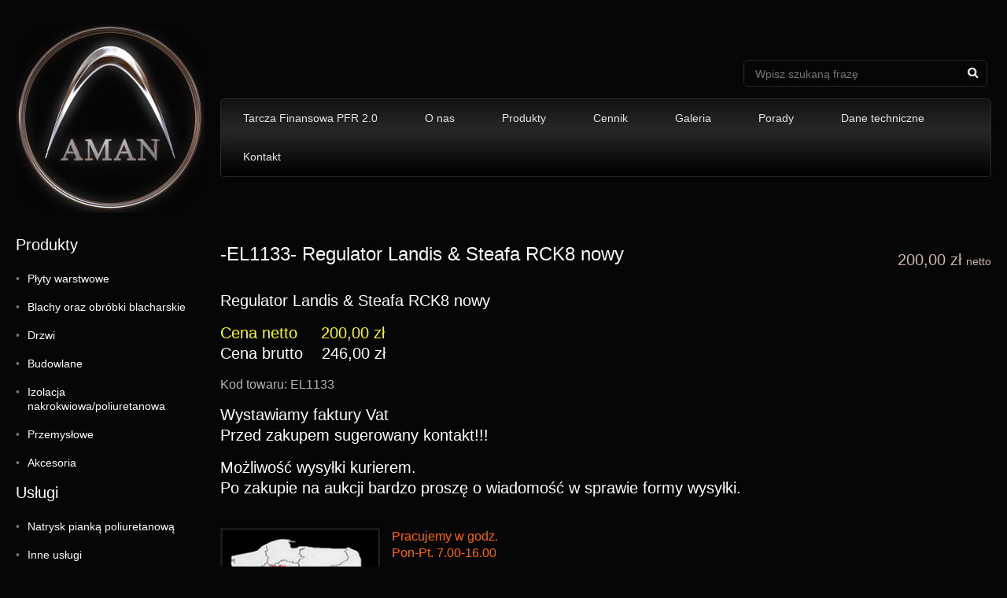

--- FILE ---
content_type: text/html; charset=UTF-8
request_url: https://www.firma-aman.pl/produkt/regulator-landis-steafa-rck8-nowy/
body_size: 14257
content:
<!doctype html>
<html lang="pl-PL">
    <head>
        <meta charset="UTF-8">
        <meta name="viewport" content="width=device-width, initial-scale=1.0">

        <meta name="description" content="płyty warstwowe, drzwi, blachy, produkty budowlane i przemysłowe">
        <link rel="shortcut icon" href="https://www.firma-aman.pl/wp-content/themes/aman2/images/favicon.ico">
        <script type="text/javascript">

            var _gaq = _gaq || [];
            _gaq.push(['_setAccount', 'UA-8542238-11']);
            _gaq.push(['_trackPageview']);

            (function() {
                var ga = document.createElement('script'); ga.type = 'text/javascript'; ga.async = true;
                ga.src = ('https:' == document.location.protocol ? 'https://' : 'http://') + 'stats.g.doubleclick.net/dc.js';
                var s = document.getElementsByTagName('script')[0]; s.parentNode.insertBefore(ga, s);
            })();

        </script>

        <title>-EL1133- Regulator Landis &#038; Steafa RCK8 nowy &#8211; Firma Aman</title>

	  <meta name='robots' content='max-image-preview:large' />
<link rel='dns-prefetch' href='//ajax.googleapis.com' />
<link rel="alternate" title="oEmbed (JSON)" type="application/json+oembed" href="https://www.firma-aman.pl/wp-json/oembed/1.0/embed?url=https%3A%2F%2Fwww.firma-aman.pl%2Fprodukt%2Fregulator-landis-steafa-rck8-nowy%2F" />
<link rel="alternate" title="oEmbed (XML)" type="text/xml+oembed" href="https://www.firma-aman.pl/wp-json/oembed/1.0/embed?url=https%3A%2F%2Fwww.firma-aman.pl%2Fprodukt%2Fregulator-landis-steafa-rck8-nowy%2F&#038;format=xml" />
<style id='wp-img-auto-sizes-contain-inline-css' type='text/css'>
img:is([sizes=auto i],[sizes^="auto," i]){contain-intrinsic-size:3000px 1500px}
/*# sourceURL=wp-img-auto-sizes-contain-inline-css */
</style>
<style id='wp-emoji-styles-inline-css' type='text/css'>

	img.wp-smiley, img.emoji {
		display: inline !important;
		border: none !important;
		box-shadow: none !important;
		height: 1em !important;
		width: 1em !important;
		margin: 0 0.07em !important;
		vertical-align: -0.1em !important;
		background: none !important;
		padding: 0 !important;
	}
/*# sourceURL=wp-emoji-styles-inline-css */
</style>
<style id='wp-block-library-inline-css' type='text/css'>
:root{--wp-block-synced-color:#7a00df;--wp-block-synced-color--rgb:122,0,223;--wp-bound-block-color:var(--wp-block-synced-color);--wp-editor-canvas-background:#ddd;--wp-admin-theme-color:#007cba;--wp-admin-theme-color--rgb:0,124,186;--wp-admin-theme-color-darker-10:#006ba1;--wp-admin-theme-color-darker-10--rgb:0,107,160.5;--wp-admin-theme-color-darker-20:#005a87;--wp-admin-theme-color-darker-20--rgb:0,90,135;--wp-admin-border-width-focus:2px}@media (min-resolution:192dpi){:root{--wp-admin-border-width-focus:1.5px}}.wp-element-button{cursor:pointer}:root .has-very-light-gray-background-color{background-color:#eee}:root .has-very-dark-gray-background-color{background-color:#313131}:root .has-very-light-gray-color{color:#eee}:root .has-very-dark-gray-color{color:#313131}:root .has-vivid-green-cyan-to-vivid-cyan-blue-gradient-background{background:linear-gradient(135deg,#00d084,#0693e3)}:root .has-purple-crush-gradient-background{background:linear-gradient(135deg,#34e2e4,#4721fb 50%,#ab1dfe)}:root .has-hazy-dawn-gradient-background{background:linear-gradient(135deg,#faaca8,#dad0ec)}:root .has-subdued-olive-gradient-background{background:linear-gradient(135deg,#fafae1,#67a671)}:root .has-atomic-cream-gradient-background{background:linear-gradient(135deg,#fdd79a,#004a59)}:root .has-nightshade-gradient-background{background:linear-gradient(135deg,#330968,#31cdcf)}:root .has-midnight-gradient-background{background:linear-gradient(135deg,#020381,#2874fc)}:root{--wp--preset--font-size--normal:16px;--wp--preset--font-size--huge:42px}.has-regular-font-size{font-size:1em}.has-larger-font-size{font-size:2.625em}.has-normal-font-size{font-size:var(--wp--preset--font-size--normal)}.has-huge-font-size{font-size:var(--wp--preset--font-size--huge)}.has-text-align-center{text-align:center}.has-text-align-left{text-align:left}.has-text-align-right{text-align:right}.has-fit-text{white-space:nowrap!important}#end-resizable-editor-section{display:none}.aligncenter{clear:both}.items-justified-left{justify-content:flex-start}.items-justified-center{justify-content:center}.items-justified-right{justify-content:flex-end}.items-justified-space-between{justify-content:space-between}.screen-reader-text{border:0;clip-path:inset(50%);height:1px;margin:-1px;overflow:hidden;padding:0;position:absolute;width:1px;word-wrap:normal!important}.screen-reader-text:focus{background-color:#ddd;clip-path:none;color:#444;display:block;font-size:1em;height:auto;left:5px;line-height:normal;padding:15px 23px 14px;text-decoration:none;top:5px;width:auto;z-index:100000}html :where(.has-border-color){border-style:solid}html :where([style*=border-top-color]){border-top-style:solid}html :where([style*=border-right-color]){border-right-style:solid}html :where([style*=border-bottom-color]){border-bottom-style:solid}html :where([style*=border-left-color]){border-left-style:solid}html :where([style*=border-width]){border-style:solid}html :where([style*=border-top-width]){border-top-style:solid}html :where([style*=border-right-width]){border-right-style:solid}html :where([style*=border-bottom-width]){border-bottom-style:solid}html :where([style*=border-left-width]){border-left-style:solid}html :where(img[class*=wp-image-]){height:auto;max-width:100%}:where(figure){margin:0 0 1em}html :where(.is-position-sticky){--wp-admin--admin-bar--position-offset:var(--wp-admin--admin-bar--height,0px)}@media screen and (max-width:600px){html :where(.is-position-sticky){--wp-admin--admin-bar--position-offset:0px}}

/*# sourceURL=wp-block-library-inline-css */
</style><style id='global-styles-inline-css' type='text/css'>
:root{--wp--preset--aspect-ratio--square: 1;--wp--preset--aspect-ratio--4-3: 4/3;--wp--preset--aspect-ratio--3-4: 3/4;--wp--preset--aspect-ratio--3-2: 3/2;--wp--preset--aspect-ratio--2-3: 2/3;--wp--preset--aspect-ratio--16-9: 16/9;--wp--preset--aspect-ratio--9-16: 9/16;--wp--preset--color--black: #000000;--wp--preset--color--cyan-bluish-gray: #abb8c3;--wp--preset--color--white: #ffffff;--wp--preset--color--pale-pink: #f78da7;--wp--preset--color--vivid-red: #cf2e2e;--wp--preset--color--luminous-vivid-orange: #ff6900;--wp--preset--color--luminous-vivid-amber: #fcb900;--wp--preset--color--light-green-cyan: #7bdcb5;--wp--preset--color--vivid-green-cyan: #00d084;--wp--preset--color--pale-cyan-blue: #8ed1fc;--wp--preset--color--vivid-cyan-blue: #0693e3;--wp--preset--color--vivid-purple: #9b51e0;--wp--preset--gradient--vivid-cyan-blue-to-vivid-purple: linear-gradient(135deg,rgb(6,147,227) 0%,rgb(155,81,224) 100%);--wp--preset--gradient--light-green-cyan-to-vivid-green-cyan: linear-gradient(135deg,rgb(122,220,180) 0%,rgb(0,208,130) 100%);--wp--preset--gradient--luminous-vivid-amber-to-luminous-vivid-orange: linear-gradient(135deg,rgb(252,185,0) 0%,rgb(255,105,0) 100%);--wp--preset--gradient--luminous-vivid-orange-to-vivid-red: linear-gradient(135deg,rgb(255,105,0) 0%,rgb(207,46,46) 100%);--wp--preset--gradient--very-light-gray-to-cyan-bluish-gray: linear-gradient(135deg,rgb(238,238,238) 0%,rgb(169,184,195) 100%);--wp--preset--gradient--cool-to-warm-spectrum: linear-gradient(135deg,rgb(74,234,220) 0%,rgb(151,120,209) 20%,rgb(207,42,186) 40%,rgb(238,44,130) 60%,rgb(251,105,98) 80%,rgb(254,248,76) 100%);--wp--preset--gradient--blush-light-purple: linear-gradient(135deg,rgb(255,206,236) 0%,rgb(152,150,240) 100%);--wp--preset--gradient--blush-bordeaux: linear-gradient(135deg,rgb(254,205,165) 0%,rgb(254,45,45) 50%,rgb(107,0,62) 100%);--wp--preset--gradient--luminous-dusk: linear-gradient(135deg,rgb(255,203,112) 0%,rgb(199,81,192) 50%,rgb(65,88,208) 100%);--wp--preset--gradient--pale-ocean: linear-gradient(135deg,rgb(255,245,203) 0%,rgb(182,227,212) 50%,rgb(51,167,181) 100%);--wp--preset--gradient--electric-grass: linear-gradient(135deg,rgb(202,248,128) 0%,rgb(113,206,126) 100%);--wp--preset--gradient--midnight: linear-gradient(135deg,rgb(2,3,129) 0%,rgb(40,116,252) 100%);--wp--preset--font-size--small: 13px;--wp--preset--font-size--medium: 20px;--wp--preset--font-size--large: 36px;--wp--preset--font-size--x-large: 42px;--wp--preset--spacing--20: 0.44rem;--wp--preset--spacing--30: 0.67rem;--wp--preset--spacing--40: 1rem;--wp--preset--spacing--50: 1.5rem;--wp--preset--spacing--60: 2.25rem;--wp--preset--spacing--70: 3.38rem;--wp--preset--spacing--80: 5.06rem;--wp--preset--shadow--natural: 6px 6px 9px rgba(0, 0, 0, 0.2);--wp--preset--shadow--deep: 12px 12px 50px rgba(0, 0, 0, 0.4);--wp--preset--shadow--sharp: 6px 6px 0px rgba(0, 0, 0, 0.2);--wp--preset--shadow--outlined: 6px 6px 0px -3px rgb(255, 255, 255), 6px 6px rgb(0, 0, 0);--wp--preset--shadow--crisp: 6px 6px 0px rgb(0, 0, 0);}:where(.is-layout-flex){gap: 0.5em;}:where(.is-layout-grid){gap: 0.5em;}body .is-layout-flex{display: flex;}.is-layout-flex{flex-wrap: wrap;align-items: center;}.is-layout-flex > :is(*, div){margin: 0;}body .is-layout-grid{display: grid;}.is-layout-grid > :is(*, div){margin: 0;}:where(.wp-block-columns.is-layout-flex){gap: 2em;}:where(.wp-block-columns.is-layout-grid){gap: 2em;}:where(.wp-block-post-template.is-layout-flex){gap: 1.25em;}:where(.wp-block-post-template.is-layout-grid){gap: 1.25em;}.has-black-color{color: var(--wp--preset--color--black) !important;}.has-cyan-bluish-gray-color{color: var(--wp--preset--color--cyan-bluish-gray) !important;}.has-white-color{color: var(--wp--preset--color--white) !important;}.has-pale-pink-color{color: var(--wp--preset--color--pale-pink) !important;}.has-vivid-red-color{color: var(--wp--preset--color--vivid-red) !important;}.has-luminous-vivid-orange-color{color: var(--wp--preset--color--luminous-vivid-orange) !important;}.has-luminous-vivid-amber-color{color: var(--wp--preset--color--luminous-vivid-amber) !important;}.has-light-green-cyan-color{color: var(--wp--preset--color--light-green-cyan) !important;}.has-vivid-green-cyan-color{color: var(--wp--preset--color--vivid-green-cyan) !important;}.has-pale-cyan-blue-color{color: var(--wp--preset--color--pale-cyan-blue) !important;}.has-vivid-cyan-blue-color{color: var(--wp--preset--color--vivid-cyan-blue) !important;}.has-vivid-purple-color{color: var(--wp--preset--color--vivid-purple) !important;}.has-black-background-color{background-color: var(--wp--preset--color--black) !important;}.has-cyan-bluish-gray-background-color{background-color: var(--wp--preset--color--cyan-bluish-gray) !important;}.has-white-background-color{background-color: var(--wp--preset--color--white) !important;}.has-pale-pink-background-color{background-color: var(--wp--preset--color--pale-pink) !important;}.has-vivid-red-background-color{background-color: var(--wp--preset--color--vivid-red) !important;}.has-luminous-vivid-orange-background-color{background-color: var(--wp--preset--color--luminous-vivid-orange) !important;}.has-luminous-vivid-amber-background-color{background-color: var(--wp--preset--color--luminous-vivid-amber) !important;}.has-light-green-cyan-background-color{background-color: var(--wp--preset--color--light-green-cyan) !important;}.has-vivid-green-cyan-background-color{background-color: var(--wp--preset--color--vivid-green-cyan) !important;}.has-pale-cyan-blue-background-color{background-color: var(--wp--preset--color--pale-cyan-blue) !important;}.has-vivid-cyan-blue-background-color{background-color: var(--wp--preset--color--vivid-cyan-blue) !important;}.has-vivid-purple-background-color{background-color: var(--wp--preset--color--vivid-purple) !important;}.has-black-border-color{border-color: var(--wp--preset--color--black) !important;}.has-cyan-bluish-gray-border-color{border-color: var(--wp--preset--color--cyan-bluish-gray) !important;}.has-white-border-color{border-color: var(--wp--preset--color--white) !important;}.has-pale-pink-border-color{border-color: var(--wp--preset--color--pale-pink) !important;}.has-vivid-red-border-color{border-color: var(--wp--preset--color--vivid-red) !important;}.has-luminous-vivid-orange-border-color{border-color: var(--wp--preset--color--luminous-vivid-orange) !important;}.has-luminous-vivid-amber-border-color{border-color: var(--wp--preset--color--luminous-vivid-amber) !important;}.has-light-green-cyan-border-color{border-color: var(--wp--preset--color--light-green-cyan) !important;}.has-vivid-green-cyan-border-color{border-color: var(--wp--preset--color--vivid-green-cyan) !important;}.has-pale-cyan-blue-border-color{border-color: var(--wp--preset--color--pale-cyan-blue) !important;}.has-vivid-cyan-blue-border-color{border-color: var(--wp--preset--color--vivid-cyan-blue) !important;}.has-vivid-purple-border-color{border-color: var(--wp--preset--color--vivid-purple) !important;}.has-vivid-cyan-blue-to-vivid-purple-gradient-background{background: var(--wp--preset--gradient--vivid-cyan-blue-to-vivid-purple) !important;}.has-light-green-cyan-to-vivid-green-cyan-gradient-background{background: var(--wp--preset--gradient--light-green-cyan-to-vivid-green-cyan) !important;}.has-luminous-vivid-amber-to-luminous-vivid-orange-gradient-background{background: var(--wp--preset--gradient--luminous-vivid-amber-to-luminous-vivid-orange) !important;}.has-luminous-vivid-orange-to-vivid-red-gradient-background{background: var(--wp--preset--gradient--luminous-vivid-orange-to-vivid-red) !important;}.has-very-light-gray-to-cyan-bluish-gray-gradient-background{background: var(--wp--preset--gradient--very-light-gray-to-cyan-bluish-gray) !important;}.has-cool-to-warm-spectrum-gradient-background{background: var(--wp--preset--gradient--cool-to-warm-spectrum) !important;}.has-blush-light-purple-gradient-background{background: var(--wp--preset--gradient--blush-light-purple) !important;}.has-blush-bordeaux-gradient-background{background: var(--wp--preset--gradient--blush-bordeaux) !important;}.has-luminous-dusk-gradient-background{background: var(--wp--preset--gradient--luminous-dusk) !important;}.has-pale-ocean-gradient-background{background: var(--wp--preset--gradient--pale-ocean) !important;}.has-electric-grass-gradient-background{background: var(--wp--preset--gradient--electric-grass) !important;}.has-midnight-gradient-background{background: var(--wp--preset--gradient--midnight) !important;}.has-small-font-size{font-size: var(--wp--preset--font-size--small) !important;}.has-medium-font-size{font-size: var(--wp--preset--font-size--medium) !important;}.has-large-font-size{font-size: var(--wp--preset--font-size--large) !important;}.has-x-large-font-size{font-size: var(--wp--preset--font-size--x-large) !important;}
/*# sourceURL=global-styles-inline-css */
</style>

<style id='classic-theme-styles-inline-css' type='text/css'>
/*! This file is auto-generated */
.wp-block-button__link{color:#fff;background-color:#32373c;border-radius:9999px;box-shadow:none;text-decoration:none;padding:calc(.667em + 2px) calc(1.333em + 2px);font-size:1.125em}.wp-block-file__button{background:#32373c;color:#fff;text-decoration:none}
/*# sourceURL=/wp-includes/css/classic-themes.min.css */
</style>
<link rel='stylesheet' id='contact-form-7-css' href='https://www.firma-aman.pl/wp-content/plugins/contact-form-7/includes/css/styles.css?ver=6.1.4' type='text/css' media='all' />
<link rel='stylesheet' id='spu-public-css-css' href='https://www.firma-aman.pl/wp-content/plugins/popups/public/assets/css/public.css?ver=1.9.3.8' type='text/css' media='all' />
<link rel='stylesheet' id='wp-lightbox-2.min.css-css' href='https://www.firma-aman.pl/wp-content/plugins/wp-lightbox-2/styles/lightbox.min.pl_PL.css?ver=1.3.4' type='text/css' media='all' />
<link rel='stylesheet' id='main-css-css' href='https://www.firma-aman.pl/wp-content/themes/aman2/style.css?ver=a00d6977fc768e67adc475cd2fbd52e0' type='text/css' media='all' />
<link rel="https://api.w.org/" href="https://www.firma-aman.pl/wp-json/" /><link rel='shortlink' href='https://www.firma-aman.pl/?p=54953' />
<script type="text/javascript">
(function(url){
	if(/(?:Chrome\/26\.0\.1410\.63 Safari\/537\.31|WordfenceTestMonBot)/.test(navigator.userAgent)){ return; }
	var addEvent = function(evt, handler) {
		if (window.addEventListener) {
			document.addEventListener(evt, handler, false);
		} else if (window.attachEvent) {
			document.attachEvent('on' + evt, handler);
		}
	};
	var removeEvent = function(evt, handler) {
		if (window.removeEventListener) {
			document.removeEventListener(evt, handler, false);
		} else if (window.detachEvent) {
			document.detachEvent('on' + evt, handler);
		}
	};
	var evts = 'contextmenu dblclick drag dragend dragenter dragleave dragover dragstart drop keydown keypress keyup mousedown mousemove mouseout mouseover mouseup mousewheel scroll'.split(' ');
	var logHuman = function() {
		if (window.wfLogHumanRan) { return; }
		window.wfLogHumanRan = true;
		var wfscr = document.createElement('script');
		wfscr.type = 'text/javascript';
		wfscr.async = true;
		wfscr.src = url + '&r=' + Math.random();
		(document.getElementsByTagName('head')[0]||document.getElementsByTagName('body')[0]).appendChild(wfscr);
		for (var i = 0; i < evts.length; i++) {
			removeEvent(evts[i], logHuman);
		}
	};
	for (var i = 0; i < evts.length; i++) {
		addEvent(evts[i], logHuman);
	}
})('//www.firma-aman.pl/?wordfence_lh=1&hid=BFACBA86A0B6A2AC720E1E7A5C74CDC0');
</script>    </head>
    <body data-rsssl=1 class="wp-singular products-template-default single single-products postid-54953 wp-theme-aman2">

    <div id="offCanvas">
        <div class="menu-menu-boczne-container"><ul id="menu-menu-boczne" class="menu"><li id="menu-item-915" class="menu-item menu-item-type-custom menu-item-object-custom menu-item-home menu-item-has-children menu-item-915"><a href="https://www.firma-aman.pl/">Produkty</a>
<ul class="sub-menu">
	<li id="menu-item-126" class="menu-item menu-item-type-taxonomy menu-item-object-categories menu-item-has-children menu-item-126"><a href="https://www.firma-aman.pl/produkty/plyty-warstwowe/">Płyty warstwowe</a>
	<ul class="sub-menu">
		<li id="menu-item-127" class="menu-item menu-item-type-taxonomy menu-item-object-categories menu-item-has-children menu-item-127"><a href="https://www.firma-aman.pl/produkty/poliuretanowe/">Poliuretanowe</a>
		<ul class="sub-menu">
			<li id="menu-item-128" class="menu-item menu-item-type-taxonomy menu-item-object-categories menu-item-has-children menu-item-128"><a href="https://www.firma-aman.pl/produkty/dachowe/">Dachowe</a>
			<ul class="sub-menu">
				<li id="menu-item-3851" class="menu-item menu-item-type-taxonomy menu-item-object-categories menu-item-3851"><a href="https://www.firma-aman.pl/produkty/dach-30p/">Dach 30P</a></li>
				<li id="menu-item-3852" class="menu-item menu-item-type-taxonomy menu-item-object-categories menu-item-3852"><a href="https://www.firma-aman.pl/produkty/dach-40p/">Dach 40P</a></li>
				<li id="menu-item-3853" class="menu-item menu-item-type-taxonomy menu-item-object-categories menu-item-3853"><a href="https://www.firma-aman.pl/produkty/dach-50p/">Dach 50P</a></li>
				<li id="menu-item-3854" class="menu-item menu-item-type-taxonomy menu-item-object-categories menu-item-3854"><a href="https://www.firma-aman.pl/produkty/dach-60p/">Dach 60P</a></li>
				<li id="menu-item-3855" class="menu-item menu-item-type-taxonomy menu-item-object-categories menu-item-3855"><a href="https://www.firma-aman.pl/produkty/dach-80p/">Dach 80P</a></li>
				<li id="menu-item-3848" class="menu-item menu-item-type-taxonomy menu-item-object-categories menu-item-3848"><a href="https://www.firma-aman.pl/produkty/dach-100p/">Dach 100P</a></li>
				<li id="menu-item-3849" class="menu-item menu-item-type-taxonomy menu-item-object-categories menu-item-3849"><a href="https://www.firma-aman.pl/produkty/dach-120p/">Dach 120P</a></li>
				<li id="menu-item-3850" class="menu-item menu-item-type-taxonomy menu-item-object-categories menu-item-3850"><a href="https://www.firma-aman.pl/produkty/dach-150p/">Dach 150P</a></li>
			</ul>
</li>
			<li id="menu-item-129" class="menu-item menu-item-type-taxonomy menu-item-object-categories menu-item-has-children menu-item-129"><a href="https://www.firma-aman.pl/produkty/scienne/">Ścienne</a>
			<ul class="sub-menu">
				<li id="menu-item-3864" class="menu-item menu-item-type-taxonomy menu-item-object-categories menu-item-3864"><a href="https://www.firma-aman.pl/produkty/sciana-40p/">Ściana 40P</a></li>
				<li id="menu-item-3866" class="menu-item menu-item-type-taxonomy menu-item-object-categories menu-item-3866"><a href="https://www.firma-aman.pl/produkty/sciana-60p/">Ściana 60P</a></li>
				<li id="menu-item-3867" class="menu-item menu-item-type-taxonomy menu-item-object-categories menu-item-3867"><a href="https://www.firma-aman.pl/produkty/sciana-80p/">Ściana 80P</a></li>
				<li id="menu-item-3856" class="menu-item menu-item-type-taxonomy menu-item-object-categories menu-item-3856"><a href="https://www.firma-aman.pl/produkty/sciana-100p/">Ściana 100P</a></li>
				<li id="menu-item-3857" class="menu-item menu-item-type-taxonomy menu-item-object-categories menu-item-3857"><a href="https://www.firma-aman.pl/produkty/sciana-120p/">Ściana 120P</a></li>
				<li id="menu-item-3858" class="menu-item menu-item-type-taxonomy menu-item-object-categories menu-item-3858"><a href="https://www.firma-aman.pl/produkty/sciana-140p/">Ściana 140P</a></li>
				<li id="menu-item-3859" class="menu-item menu-item-type-taxonomy menu-item-object-categories menu-item-3859"><a href="https://www.firma-aman.pl/produkty/sciana-150p/">Ściana 150P</a></li>
				<li id="menu-item-3860" class="menu-item menu-item-type-taxonomy menu-item-object-categories menu-item-3860"><a href="https://www.firma-aman.pl/produkty/sciana-170p/">Ściana 170P</a></li>
				<li id="menu-item-3861" class="menu-item menu-item-type-taxonomy menu-item-object-categories menu-item-3861"><a href="https://www.firma-aman.pl/produkty/sciana-200p/">Ściana 200P</a></li>
				<li id="menu-item-3862" class="menu-item menu-item-type-taxonomy menu-item-object-categories menu-item-3862"><a href="https://www.firma-aman.pl/produkty/sciana-220p/">Ściana 220P</a></li>
			</ul>
</li>
		</ul>
</li>
		<li id="menu-item-130" class="menu-item menu-item-type-taxonomy menu-item-object-categories menu-item-has-children menu-item-130"><a href="https://www.firma-aman.pl/produkty/z-welny-mineralnej/">Z wełny mineralnej</a>
		<ul class="sub-menu">
			<li id="menu-item-131" class="menu-item menu-item-type-taxonomy menu-item-object-categories menu-item-has-children menu-item-131"><a href="https://www.firma-aman.pl/produkty/dachowa-welna-mineralna/">Dachowa</a>
			<ul class="sub-menu">
				<li id="menu-item-3871" class="menu-item menu-item-type-taxonomy menu-item-object-categories menu-item-3871"><a href="https://www.firma-aman.pl/produkty/dach-60w/">Dach 60W</a></li>
				<li id="menu-item-3872" class="menu-item menu-item-type-taxonomy menu-item-object-categories menu-item-3872"><a href="https://www.firma-aman.pl/produkty/dach-80w/">Dach 80W</a></li>
				<li id="menu-item-3868" class="menu-item menu-item-type-taxonomy menu-item-object-categories menu-item-3868"><a href="https://www.firma-aman.pl/produkty/dach-100w/">Dach 100W</a></li>
				<li id="menu-item-3869" class="menu-item menu-item-type-taxonomy menu-item-object-categories menu-item-3869"><a href="https://www.firma-aman.pl/produkty/dach-120w/">Dach 120W</a></li>
				<li id="menu-item-3870" class="menu-item menu-item-type-taxonomy menu-item-object-categories menu-item-3870"><a href="https://www.firma-aman.pl/produkty/dach-150w/">Dach 150W</a></li>
			</ul>
</li>
			<li id="menu-item-132" class="menu-item menu-item-type-taxonomy menu-item-object-categories menu-item-has-children menu-item-132"><a href="https://www.firma-aman.pl/produkty/scienna-welna-mineralna/">Ścienna</a>
			<ul class="sub-menu">
				<li id="menu-item-3876" class="menu-item menu-item-type-taxonomy menu-item-object-categories menu-item-3876"><a href="https://www.firma-aman.pl/produkty/sciana-50w/">Ściana 50W</a></li>
				<li id="menu-item-3877" class="menu-item menu-item-type-taxonomy menu-item-object-categories menu-item-3877"><a href="https://www.firma-aman.pl/produkty/sciana-60w/">Ściana 60W</a></li>
				<li id="menu-item-3878" class="menu-item menu-item-type-taxonomy menu-item-object-categories menu-item-3878"><a href="https://www.firma-aman.pl/produkty/sciana-80w/">Ściana 80W</a></li>
				<li id="menu-item-3873" class="menu-item menu-item-type-taxonomy menu-item-object-categories menu-item-3873"><a href="https://www.firma-aman.pl/produkty/sciana-100w/">Ściana 100W</a></li>
				<li id="menu-item-3874" class="menu-item menu-item-type-taxonomy menu-item-object-categories menu-item-3874"><a href="https://www.firma-aman.pl/produkty/sciana-120w/">Ściana 120W</a></li>
				<li id="menu-item-3875" class="menu-item menu-item-type-taxonomy menu-item-object-categories menu-item-3875"><a href="https://www.firma-aman.pl/produkty/sciana-150w/">Ściana 150W</a></li>
			</ul>
</li>
			<li id="menu-item-133" class="menu-item menu-item-type-taxonomy menu-item-object-categories menu-item-133"><a href="https://www.firma-aman.pl/produkty/wygluszajaca/">Wygłuszająca</a></li>
		</ul>
</li>
		<li id="menu-item-3838" class="menu-item menu-item-type-post_type menu-item-object-page menu-item-3838"><a href="https://www.firma-aman.pl/plyta-pod-zamowienie/">Płyta pod zamówienie</a></li>
		<li id="menu-item-3302" class="menu-item menu-item-type-post_type menu-item-object-page menu-item-3302"><a href="https://www.firma-aman.pl/cennik/plyta-warstwowa/dane-techniczne/">Dane techniczne płyta</a></li>
		<li id="menu-item-4903" class="menu-item menu-item-type-post_type menu-item-object-page menu-item-4903"><a href="https://www.firma-aman.pl/zobacz-film-dzial-plyty-warstwowe/">Zobacz film</a></li>
	</ul>
</li>
	<li id="menu-item-136" class="menu-item menu-item-type-taxonomy menu-item-object-categories menu-item-has-children menu-item-136"><a href="https://www.firma-aman.pl/produkty/blachy/">Blachy oraz obróbki blacharskie</a>
	<ul class="sub-menu">
		<li id="menu-item-138" class="menu-item menu-item-type-taxonomy menu-item-object-categories menu-item-138"><a href="https://www.firma-aman.pl/produkty/plaskie/">Płaskie</a></li>
		<li id="menu-item-139" class="menu-item menu-item-type-taxonomy menu-item-object-categories menu-item-139"><a href="https://www.firma-aman.pl/produkty/trapez/">Trapez</a></li>
		<li id="menu-item-137" class="menu-item menu-item-type-taxonomy menu-item-object-categories menu-item-137"><a href="https://www.firma-aman.pl/produkty/kwasoodporna/">Kwasoodporna</a></li>
		<li id="menu-item-3675" class="menu-item menu-item-type-post_type menu-item-object-page menu-item-3675"><a href="https://www.firma-aman.pl/dane-techniczne-blachy/">Dane techniczne blachy</a></li>
		<li id="menu-item-140" class="menu-item menu-item-type-taxonomy menu-item-object-categories menu-item-has-children menu-item-140"><a href="https://www.firma-aman.pl/produkty/obrobki-blacharskie/">Obróbki blacharskie</a>
		<ul class="sub-menu">
			<li id="menu-item-3679" class="menu-item menu-item-type-post_type menu-item-object-page menu-item-3679"><a href="https://www.firma-aman.pl/dane-techniczne-obrobka-blacharska/">Dane techniczne obróbka</a></li>
			<li id="menu-item-4910" class="menu-item menu-item-type-post_type menu-item-object-page menu-item-4910"><a href="https://www.firma-aman.pl/zobacz-film-dzial-obrobki-blacharskie/">Zobacz film</a></li>
			<li id="menu-item-47565" class="menu-item menu-item-type-custom menu-item-object-custom menu-item-47565"><a href="https://www.firma-aman.pl/wp-content/uploads/2012/04/katalog-obrobek-blacharskich.pdf">Pobierz katalog</a></li>
		</ul>
</li>
	</ul>
</li>
	<li id="menu-item-134" class="menu-item menu-item-type-taxonomy menu-item-object-categories menu-item-has-children menu-item-134"><a href="https://www.firma-aman.pl/produkty/drzwi/">Drzwi</a>
	<ul class="sub-menu">
		<li id="menu-item-135" class="menu-item menu-item-type-taxonomy menu-item-object-categories menu-item-135"><a href="https://www.firma-aman.pl/produkty/chlodniczemroznicze/">Chłodnicze/mroźnicze</a></li>
		<li id="menu-item-5921" class="menu-item menu-item-type-taxonomy menu-item-object-categories menu-item-5921"><a href="https://www.firma-aman.pl/produkty/pozostale-drzwi/">Pozostałe drzwi</a></li>
		<li id="menu-item-3668" class="menu-item menu-item-type-post_type menu-item-object-page menu-item-3668"><a href="https://www.firma-aman.pl/cennik/drzwi-chlodniczemroznicze/dane-techniczne-drzwi/">Dane techniczne drzwi</a></li>
		<li id="menu-item-4906" class="menu-item menu-item-type-post_type menu-item-object-page menu-item-4906"><a href="https://www.firma-aman.pl/zobacz-film-dzial-drzwi-chlodniczemroznicze/">Zobacz film</a></li>
	</ul>
</li>
	<li id="menu-item-141" class="menu-item menu-item-type-taxonomy menu-item-object-categories menu-item-has-children menu-item-141"><a href="https://www.firma-aman.pl/produkty/budowlane/">Budowlane</a>
	<ul class="sub-menu">
		<li id="menu-item-44680" class="menu-item menu-item-type-taxonomy menu-item-object-categories menu-item-44680"><a href="https://www.firma-aman.pl/produkty/grzejniki/">Grzejniki</a></li>
		<li id="menu-item-4913" class="menu-item menu-item-type-post_type menu-item-object-page menu-item-4913"><a href="https://www.firma-aman.pl/zobacz-film-dzial-budowlane-przemyslowe-elektryczne/">Zobacz film</a></li>
	</ul>
</li>
	<li id="menu-item-8587" class="menu-item menu-item-type-taxonomy menu-item-object-categories menu-item-8587"><a href="https://www.firma-aman.pl/produkty/izolacja-nakrokwiowapoliuretanowa/">Izolacja nakrokwiowa/poliuretanowa</a></li>
	<li id="menu-item-143" class="menu-item menu-item-type-taxonomy menu-item-object-categories current-products-ancestor current-menu-parent current-products-parent menu-item-has-children menu-item-143"><a href="https://www.firma-aman.pl/produkty/przemyslowe/">Przemysłowe</a>
	<ul class="sub-menu">
		<li id="menu-item-47579" class="menu-item menu-item-type-taxonomy menu-item-object-categories menu-item-47579"><a href="https://www.firma-aman.pl/produkty/akcesoria-tokarskie-slusarskie-warsztatowe/">Akcesoria tokarskie ślusarskie warsztatowe</a></li>
		<li id="menu-item-48831" class="menu-item menu-item-type-taxonomy menu-item-object-categories menu-item-48831"><a href="https://www.firma-aman.pl/produkty/chlodnictwo/">Chłodnictwo</a></li>
		<li id="menu-item-96132" class="menu-item menu-item-type-taxonomy menu-item-object-categories menu-item-96132"><a href="https://www.firma-aman.pl/produkty/drukarskie/">Drukarskie</a></li>
		<li id="menu-item-142" class="menu-item menu-item-type-taxonomy menu-item-object-categories current-products-ancestor current-menu-parent current-products-parent menu-item-has-children menu-item-142"><a href="https://www.firma-aman.pl/produkty/elektryczne/">Elektryczne +</a>
		<ul class="sub-menu">
			<li id="menu-item-45166" class="menu-item menu-item-type-taxonomy menu-item-object-categories menu-item-45166"><a href="https://www.firma-aman.pl/produkty/knx-eib/">KNX / EIB</a></li>
			<li id="menu-item-45184" class="menu-item menu-item-type-taxonomy menu-item-object-categories menu-item-45184"><a href="https://www.firma-aman.pl/produkty/przewody-kable-produkty/">Przewody / kable</a></li>
			<li id="menu-item-92139" class="menu-item menu-item-type-taxonomy menu-item-object-categories menu-item-92139"><a href="https://www.firma-aman.pl/produkty/szafy-elektryczne/">Szafy/szafki/skrzynki elektryczne</a></li>
			<li id="menu-item-4923" class="menu-item menu-item-type-post_type menu-item-object-page menu-item-4923"><a href="https://www.firma-aman.pl/zobacz-film-dzial-elektryczne/">Zobacz film</a></li>
		</ul>
</li>
		<li id="menu-item-86022" class="menu-item menu-item-type-taxonomy menu-item-object-categories menu-item-86022"><a href="https://www.firma-aman.pl/produkty/gastronomiczne/">Gastronomiczne</a></li>
		<li id="menu-item-14150" class="menu-item menu-item-type-taxonomy menu-item-object-categories menu-item-14150"><a href="https://www.firma-aman.pl/produkty/meble/">Meble</a></li>
		<li id="menu-item-30266" class="menu-item menu-item-type-taxonomy menu-item-object-categories menu-item-30266"><a href="https://www.firma-aman.pl/produkty/pneumatyka/">Pneumatyka</a></li>
		<li id="menu-item-91929" class="menu-item menu-item-type-taxonomy menu-item-object-categories menu-item-has-children menu-item-91929"><a href="https://www.firma-aman.pl/produkty/pompy/">Pompy +</a>
		<ul class="sub-menu">
			<li id="menu-item-92213" class="menu-item menu-item-type-taxonomy menu-item-object-categories menu-item-92213"><a href="https://www.firma-aman.pl/produkty/do-wody/">Pompy do wody</a></li>
			<li id="menu-item-92214" class="menu-item menu-item-type-taxonomy menu-item-object-categories menu-item-92214"><a href="https://www.firma-aman.pl/produkty/hydrauliczne/">Pompy hydrauliczne</a></li>
			<li id="menu-item-92215" class="menu-item menu-item-type-taxonomy menu-item-object-categories menu-item-92215"><a href="https://www.firma-aman.pl/produkty/inne/">Pompy inne</a></li>
		</ul>
</li>
		<li id="menu-item-30280" class="menu-item menu-item-type-taxonomy menu-item-object-categories menu-item-has-children menu-item-30280"><a href="https://www.firma-aman.pl/produkty/silniki-wentylatory/">Silniki, wentylatory +</a>
		<ul class="sub-menu">
			<li id="menu-item-92039" class="menu-item menu-item-type-taxonomy menu-item-object-categories menu-item-92039"><a href="https://www.firma-aman.pl/produkty/motoreduktory/">Motoreduktory, Przekładnie</a></li>
			<li id="menu-item-92183" class="menu-item menu-item-type-taxonomy menu-item-object-categories menu-item-92183"><a href="https://www.firma-aman.pl/produkty/silniki-1kw/">Silniki < 1 kW</a></li>
			<li id="menu-item-92184" class="menu-item menu-item-type-taxonomy menu-item-object-categories menu-item-92184"><a href="https://www.firma-aman.pl/produkty/silniki-1-2kw/">Silniki 1 &#8211; 2 kW</a></li>
			<li id="menu-item-92185" class="menu-item menu-item-type-taxonomy menu-item-object-categories menu-item-92185"><a href="https://www.firma-aman.pl/produkty/silniki-2-3kw/">Silniki 2 &#8211; 3 kW</a></li>
			<li id="menu-item-92186" class="menu-item menu-item-type-taxonomy menu-item-object-categories menu-item-92186"><a href="https://www.firma-aman.pl/produkty/silniki-3-10kw/">Silniki 3 &#8211; 10 kW</a></li>
			<li id="menu-item-92182" class="menu-item menu-item-type-taxonomy menu-item-object-categories menu-item-92182"><a href="https://www.firma-aman.pl/produkty/silniki-10kw/">Silniki > 10 kW</a></li>
		</ul>
</li>
		<li id="menu-item-48832" class="menu-item menu-item-type-taxonomy menu-item-object-categories menu-item-48832"><a href="https://www.firma-aman.pl/produkty/szpitalne/">Szpitalne</a></li>
		<li id="menu-item-45498" class="menu-item menu-item-type-taxonomy menu-item-object-categories menu-item-45498"><a href="https://www.firma-aman.pl/produkty/w-najblizszej-przyszlosci/">Na zamówienie</a></li>
		<li id="menu-item-4920" class="menu-item menu-item-type-post_type menu-item-object-page menu-item-4920"><a href="https://www.firma-aman.pl/zobacz-film-dzial-przemyslowe/">Zobacz film</a></li>
	</ul>
</li>
	<li id="menu-item-144" class="menu-item menu-item-type-taxonomy menu-item-object-categories menu-item-has-children menu-item-144"><a href="https://www.firma-aman.pl/produkty/akcesoria/">Akcesoria</a>
	<ul class="sub-menu">
		<li id="menu-item-4926" class="menu-item menu-item-type-post_type menu-item-object-page menu-item-4926"><a href="https://www.firma-aman.pl/zobacz-film-dzial-akcesoria/">Zobacz film</a></li>
	</ul>
</li>
</ul>
</li>
<li id="menu-item-145" class="menu-item menu-item-type-taxonomy menu-item-object-categories menu-item-has-children menu-item-145"><a href="https://www.firma-aman.pl/produkty/uslugi/">Usługi</a>
<ul class="sub-menu">
	<li id="menu-item-146" class="menu-item menu-item-type-taxonomy menu-item-object-categories menu-item-has-children menu-item-146"><a href="https://www.firma-aman.pl/produkty/natrysk-pianka-poliuretanowa/">Natrysk pianką poliuretanową</a>
	<ul class="sub-menu">
		<li id="menu-item-3683" class="menu-item menu-item-type-post_type menu-item-object-page menu-item-3683"><a href="https://www.firma-aman.pl/dane-techniczne-natrysk/">Dane techniczne natrysk</a></li>
		<li id="menu-item-4929" class="menu-item menu-item-type-post_type menu-item-object-page menu-item-4929"><a href="https://www.firma-aman.pl/zobacz-film-dzial-natrysk-pianka-poliuretanowa/">Zobacz film</a></li>
	</ul>
</li>
	<li id="menu-item-147" class="menu-item menu-item-type-taxonomy menu-item-object-categories menu-item-has-children menu-item-147"><a href="https://www.firma-aman.pl/produkty/inne-uslugi/">Inne usługi</a>
	<ul class="sub-menu">
		<li id="menu-item-4932" class="menu-item menu-item-type-post_type menu-item-object-page menu-item-4932"><a href="https://www.firma-aman.pl/zobacz-film-inne-uslugi/">Zobacz film</a></li>
	</ul>
</li>
	<li id="menu-item-6318" class="menu-item menu-item-type-post_type menu-item-object-page menu-item-6318"><a href="https://www.firma-aman.pl/you-tube-aman-sadki/">You Tube AMAN Sadki</a></li>
</ul>
</li>
</ul></div>
        <ul id="menu-menu-gorne" class="menu"><li id="menu-item-152755" class="menu-item menu-item-type-post_type menu-item-object-page menu-item-152755"><a href="https://www.firma-aman.pl/tarcza-finansowa-pfr-2-0/">Tarcza Finansowa PFR 2.0</a></li>
<li id="menu-item-53" class="menu-item menu-item-type-custom menu-item-object-custom menu-item-has-children menu-item-53"><a href="#">O nas</a>
<ul class="sub-menu">
	<li id="menu-item-62" class="menu-item menu-item-type-post_type menu-item-object-page menu-item-62"><a href="https://www.firma-aman.pl/o-nas/firma/">Firma</a></li>
	<li id="menu-item-61" class="menu-item menu-item-type-post_type menu-item-object-page menu-item-61"><a href="https://www.firma-aman.pl/o-nas/sport/">Sport</a></li>
</ul>
</li>
<li id="menu-item-98190" class="menu-item menu-item-type-taxonomy menu-item-object-categories current-products-ancestor menu-item-98190"><a href="https://www.firma-aman.pl/produkty/produkty/">Produkty</a></li>
<li id="menu-item-6" class="menu-item menu-item-type-custom menu-item-object-custom menu-item-has-children menu-item-6"><a href="#">Cennik</a>
<ul class="sub-menu">
	<li id="menu-item-100" class="menu-item menu-item-type-post_type menu-item-object-page menu-item-100"><a href="https://www.firma-aman.pl/cennik/plyta-warstwowa/">Płyta warstwowa</a></li>
	<li id="menu-item-99" class="menu-item menu-item-type-post_type menu-item-object-page menu-item-99"><a href="https://www.firma-aman.pl/cennik/drzwi-chlodniczemroznicze/">Drzwi chłodnicze/mroźnicze</a></li>
	<li id="menu-item-98" class="menu-item menu-item-type-post_type menu-item-object-page menu-item-98"><a href="https://www.firma-aman.pl/cennik/blachy/">Blachy</a></li>
	<li id="menu-item-8590" class="menu-item menu-item-type-post_type menu-item-object-page menu-item-8590"><a href="https://www.firma-aman.pl/izolacja-nakrokwiowapoliuretanowa/">Izolacja nakrokwiowa/poliuretanowa</a></li>
	<li id="menu-item-97" class="menu-item menu-item-type-post_type menu-item-object-page menu-item-97"><a href="https://www.firma-aman.pl/cennik/obrobki-blacharskie/">Obróbki blacharskie</a></li>
	<li id="menu-item-92" class="menu-item menu-item-type-post_type menu-item-object-page menu-item-92"><a href="https://www.firma-aman.pl/cennik/natrysk-pianka-poliuretanowa/">Natrysk pianką poliuretanową</a></li>
	<li id="menu-item-91" class="menu-item menu-item-type-post_type menu-item-object-page menu-item-91"><a href="https://www.firma-aman.pl/cennik/krawedziowka/">Krawędziówka</a></li>
</ul>
</li>
<li id="menu-item-42" class="menu-item menu-item-type-post_type menu-item-object-page menu-item-has-children menu-item-42"><a href="https://www.firma-aman.pl/galeria/">Galeria</a>
<ul class="sub-menu">
	<li id="menu-item-52" class="menu-item menu-item-type-post_type menu-item-object-page menu-item-52"><a href="https://www.firma-aman.pl/galeria/plyta-warstwowa/">Płyta warstwowa</a></li>
	<li id="menu-item-51" class="menu-item menu-item-type-post_type menu-item-object-page menu-item-51"><a href="https://www.firma-aman.pl/galeria/drzwi-chlodniczomroznicze/">Drzwi chłodniczo/mroźnicze</a></li>
	<li id="menu-item-50" class="menu-item menu-item-type-post_type menu-item-object-page menu-item-50"><a href="https://www.firma-aman.pl/galeria/blachy/">Blachy</a></li>
	<li id="menu-item-49" class="menu-item menu-item-type-post_type menu-item-object-page menu-item-49"><a href="https://www.firma-aman.pl/galeria/obrobki-blacharskie/">Obróbki blacharskie</a></li>
	<li id="menu-item-48" class="menu-item menu-item-type-post_type menu-item-object-page menu-item-48"><a href="https://www.firma-aman.pl/galeria/budowlane/">Budowlane</a></li>
	<li id="menu-item-47" class="menu-item menu-item-type-post_type menu-item-object-page menu-item-47"><a href="https://www.firma-aman.pl/galeria/przemyslowe/">Przemysłowe</a></li>
	<li id="menu-item-46" class="menu-item menu-item-type-post_type menu-item-object-page menu-item-46"><a href="https://www.firma-aman.pl/galeria/elektryczne/">Elektryczne</a></li>
	<li id="menu-item-45" class="menu-item menu-item-type-post_type menu-item-object-page menu-item-45"><a href="https://www.firma-aman.pl/galeria/akcesoria/">Akcesoria</a></li>
	<li id="menu-item-44" class="menu-item menu-item-type-post_type menu-item-object-page menu-item-44"><a href="https://www.firma-aman.pl/galeria/natrysk-pianka-poliuretanowa/">Natrysk pianką poliuretanową</a></li>
	<li id="menu-item-43" class="menu-item menu-item-type-post_type menu-item-object-page menu-item-43"><a href="https://www.firma-aman.pl/galeria/krawedziowka/">Krawędziówka</a></li>
	<li id="menu-item-66" class="menu-item menu-item-type-post_type menu-item-object-page menu-item-66"><a href="https://www.firma-aman.pl/galeria/zdjecia-termowizyjne/">Zdjęcia termowizyjne</a></li>
</ul>
</li>
<li id="menu-item-250" class="menu-item menu-item-type-post_type menu-item-object-page menu-item-250"><a href="https://www.firma-aman.pl/porady/">Porady</a></li>
<li id="menu-item-921" class="menu-item menu-item-type-custom menu-item-object-custom menu-item-has-children menu-item-921"><a href="#">Dane techniczne</a>
<ul class="sub-menu">
	<li id="menu-item-922" class="menu-item menu-item-type-post_type menu-item-object-page menu-item-has-children menu-item-922"><a href="https://www.firma-aman.pl/dane-techniczne/plyta-warstwowa/">Płyta warstwowa</a>
	<ul class="sub-menu">
		<li id="menu-item-98214" class="menu-item menu-item-type-post_type menu-item-object-page menu-item-has-children menu-item-98214"><a href="https://www.firma-aman.pl/dane-techniczne/plyta-scienna/">Płyta ścienna</a>
		<ul class="sub-menu">
			<li id="menu-item-98220" class="menu-item menu-item-type-post_type menu-item-object-page menu-item-has-children menu-item-98220"><a href="https://www.firma-aman.pl/cennik/plyta-warstwowa/dane-techniczne/rdzen-pianka-poliuretanowa/">rdzeń – pianka poliuretanowa</a>
			<ul class="sub-menu">
				<li id="menu-item-98377" class="menu-item menu-item-type-post_type menu-item-object-page menu-item-98377"><a href="https://www.firma-aman.pl/metecno-roof/">-Metecno-</a></li>
				<li id="menu-item-98389" class="menu-item menu-item-type-post_type menu-item-object-page menu-item-98389"><a href="https://www.firma-aman.pl/lattonedil/">-Lattonedil-</a></li>
				<li id="menu-item-98435" class="menu-item menu-item-type-post_type menu-item-object-page menu-item-98435"><a href="https://www.firma-aman.pl/ems-isolier/">-EMS isolier-</a></li>
			</ul>
</li>
			<li id="menu-item-98225" class="menu-item menu-item-type-post_type menu-item-object-page menu-item-has-children menu-item-98225"><a href="https://www.firma-aman.pl/cennik/plyta-warstwowa/dane-techniczne/rdzen-welna-mineralna/">rdzeń – wełna mineralna</a>
			<ul class="sub-menu">
				<li id="menu-item-98398" class="menu-item menu-item-type-post_type menu-item-object-page menu-item-98398"><a href="https://www.firma-aman.pl/metecno-3/">–Metecno–</a></li>
			</ul>
</li>
		</ul>
</li>
		<li id="menu-item-98216" class="menu-item menu-item-type-post_type menu-item-object-page menu-item-has-children menu-item-98216"><a href="https://www.firma-aman.pl/dane-techniczne/plyta-dachowa/">Płyta dachowa</a>
		<ul class="sub-menu">
			<li id="menu-item-98221" class="menu-item menu-item-type-post_type menu-item-object-page menu-item-has-children menu-item-98221"><a href="https://www.firma-aman.pl/cennik/plyta-warstwowa/dane-techniczne/rdzen-pianka-poliuretanowa/">rdzeń – pianka poliuretanowa</a>
			<ul class="sub-menu">
				<li id="menu-item-98378" class="menu-item menu-item-type-post_type menu-item-object-page menu-item-98378"><a href="https://www.firma-aman.pl/metecno-wall/">-Metecno–</a></li>
				<li id="menu-item-98388" class="menu-item menu-item-type-post_type menu-item-object-page menu-item-98388"><a href="https://www.firma-aman.pl/lattonedil-2/">-Lattonedil–</a></li>
			</ul>
</li>
			<li id="menu-item-98226" class="menu-item menu-item-type-post_type menu-item-object-page menu-item-has-children menu-item-98226"><a href="https://www.firma-aman.pl/cennik/plyta-warstwowa/dane-techniczne/rdzen-welna-mineralna/">rdzeń – wełna mineralna</a>
			<ul class="sub-menu">
				<li id="menu-item-98397" class="menu-item menu-item-type-post_type menu-item-object-page menu-item-98397"><a href="https://www.firma-aman.pl/metecno-4/">–Metecno—</a></li>
			</ul>
</li>
		</ul>
</li>
	</ul>
</li>
	<li id="menu-item-933" class="menu-item menu-item-type-post_type menu-item-object-page menu-item-933"><a href="https://www.firma-aman.pl/dane-techniczne/obrobki-blacharskie/">Obróbki blacharskie</a></li>
	<li id="menu-item-935" class="menu-item menu-item-type-post_type menu-item-object-page menu-item-935"><a href="https://www.firma-aman.pl/dane-techniczne/drzwi-chlodniczemroznicze/">Drzwi chłodnicze/mroźnicze</a></li>
	<li id="menu-item-934" class="menu-item menu-item-type-post_type menu-item-object-page menu-item-934"><a href="https://www.firma-aman.pl/dane-techniczne/blachy/">Blachy</a></li>
	<li id="menu-item-932" class="menu-item menu-item-type-post_type menu-item-object-page menu-item-932"><a href="https://www.firma-aman.pl/dane-techniczne/natrysk-pianka-poliuretanowa/">Natrysk pianką poliuretanową</a></li>
	<li id="menu-item-98271" class="menu-item menu-item-type-post_type menu-item-object-page menu-item-98271"><a href="https://www.firma-aman.pl/charakterystyka-plyt-w-gatunku-i/">Charakterystyka płyt w gatunku I</a></li>
	<li id="menu-item-98188" class="menu-item menu-item-type-post_type menu-item-object-page menu-item-98188"><a href="https://www.firma-aman.pl/dane-techniczne/charakterystyka-plyt-ii-gatunku/">Charakterystyka płyt w gatunku II</a></li>
	<li id="menu-item-98272" class="menu-item menu-item-type-post_type menu-item-object-page menu-item-98272"><a href="https://www.firma-aman.pl/charakterystyka-plyt-w-gatunku-iii-2/">Charakterystyka płyt w gatunku III</a></li>
	<li id="menu-item-98273" class="menu-item menu-item-type-post_type menu-item-object-page menu-item-98273"><a href="https://www.firma-aman.pl/charakterystyka-plyt-w-gatunku-iii/">Charakterystyka pianki PIR/PUR</a></li>
</ul>
</li>
<li id="menu-item-256" class="menu-item menu-item-type-post_type menu-item-object-page menu-item-256"><a href="https://www.firma-aman.pl/kontakt/">Kontakt</a></li>
</ul>    </div>

    <div id="main">
        <div class="wrapper">
            <header id="header" class="cf">
                <a href="#" id="mobile-menu"><img src="https://www.firma-aman.pl/wp-content/themes/aman2/images/hamburger.png" alt="Menu"></a>

                <h1><a href="https://www.firma-aman.pl/"><img src="https://www.firma-aman.pl/wp-content/themes/aman2/images/logo.png" alt=""></a></h1>

                <div class="bar">
                    <form action="https://www.firma-aman.pl/" method="get"><input type="search" placeholder="Wpisz szukaną frazę" value="" name="s" id="s"><button type="submit"><img src="https://www.firma-aman.pl/wp-content/themes/aman2/images/search.png" alt="Szukaj"></button><input type="hidden" name="post_type" value="products"></form>

                    <ul id="menu-menu-gorne-1" class="menu"><li class="menu-item menu-item-type-post_type menu-item-object-page menu-item-152755"><a href="https://www.firma-aman.pl/tarcza-finansowa-pfr-2-0/">Tarcza Finansowa PFR 2.0</a></li>
<li class="menu-item menu-item-type-custom menu-item-object-custom menu-item-has-children menu-item-53"><a href="#">O nas</a>
<ul class="sub-menu">
	<li class="menu-item menu-item-type-post_type menu-item-object-page menu-item-62"><a href="https://www.firma-aman.pl/o-nas/firma/">Firma</a></li>
	<li class="menu-item menu-item-type-post_type menu-item-object-page menu-item-61"><a href="https://www.firma-aman.pl/o-nas/sport/">Sport</a></li>
</ul>
</li>
<li class="menu-item menu-item-type-taxonomy menu-item-object-categories current-products-ancestor menu-item-98190"><a href="https://www.firma-aman.pl/produkty/produkty/">Produkty</a></li>
<li class="menu-item menu-item-type-custom menu-item-object-custom menu-item-has-children menu-item-6"><a href="#">Cennik</a>
<ul class="sub-menu">
	<li class="menu-item menu-item-type-post_type menu-item-object-page menu-item-100"><a href="https://www.firma-aman.pl/cennik/plyta-warstwowa/">Płyta warstwowa</a></li>
	<li class="menu-item menu-item-type-post_type menu-item-object-page menu-item-99"><a href="https://www.firma-aman.pl/cennik/drzwi-chlodniczemroznicze/">Drzwi chłodnicze/mroźnicze</a></li>
	<li class="menu-item menu-item-type-post_type menu-item-object-page menu-item-98"><a href="https://www.firma-aman.pl/cennik/blachy/">Blachy</a></li>
	<li class="menu-item menu-item-type-post_type menu-item-object-page menu-item-8590"><a href="https://www.firma-aman.pl/izolacja-nakrokwiowapoliuretanowa/">Izolacja nakrokwiowa/poliuretanowa</a></li>
	<li class="menu-item menu-item-type-post_type menu-item-object-page menu-item-97"><a href="https://www.firma-aman.pl/cennik/obrobki-blacharskie/">Obróbki blacharskie</a></li>
	<li class="menu-item menu-item-type-post_type menu-item-object-page menu-item-92"><a href="https://www.firma-aman.pl/cennik/natrysk-pianka-poliuretanowa/">Natrysk pianką poliuretanową</a></li>
	<li class="menu-item menu-item-type-post_type menu-item-object-page menu-item-91"><a href="https://www.firma-aman.pl/cennik/krawedziowka/">Krawędziówka</a></li>
</ul>
</li>
<li class="menu-item menu-item-type-post_type menu-item-object-page menu-item-has-children menu-item-42"><a href="https://www.firma-aman.pl/galeria/">Galeria</a>
<ul class="sub-menu">
	<li class="menu-item menu-item-type-post_type menu-item-object-page menu-item-52"><a href="https://www.firma-aman.pl/galeria/plyta-warstwowa/">Płyta warstwowa</a></li>
	<li class="menu-item menu-item-type-post_type menu-item-object-page menu-item-51"><a href="https://www.firma-aman.pl/galeria/drzwi-chlodniczomroznicze/">Drzwi chłodniczo/mroźnicze</a></li>
	<li class="menu-item menu-item-type-post_type menu-item-object-page menu-item-50"><a href="https://www.firma-aman.pl/galeria/blachy/">Blachy</a></li>
	<li class="menu-item menu-item-type-post_type menu-item-object-page menu-item-49"><a href="https://www.firma-aman.pl/galeria/obrobki-blacharskie/">Obróbki blacharskie</a></li>
	<li class="menu-item menu-item-type-post_type menu-item-object-page menu-item-48"><a href="https://www.firma-aman.pl/galeria/budowlane/">Budowlane</a></li>
	<li class="menu-item menu-item-type-post_type menu-item-object-page menu-item-47"><a href="https://www.firma-aman.pl/galeria/przemyslowe/">Przemysłowe</a></li>
	<li class="menu-item menu-item-type-post_type menu-item-object-page menu-item-46"><a href="https://www.firma-aman.pl/galeria/elektryczne/">Elektryczne</a></li>
	<li class="menu-item menu-item-type-post_type menu-item-object-page menu-item-45"><a href="https://www.firma-aman.pl/galeria/akcesoria/">Akcesoria</a></li>
	<li class="menu-item menu-item-type-post_type menu-item-object-page menu-item-44"><a href="https://www.firma-aman.pl/galeria/natrysk-pianka-poliuretanowa/">Natrysk pianką poliuretanową</a></li>
	<li class="menu-item menu-item-type-post_type menu-item-object-page menu-item-43"><a href="https://www.firma-aman.pl/galeria/krawedziowka/">Krawędziówka</a></li>
	<li class="menu-item menu-item-type-post_type menu-item-object-page menu-item-66"><a href="https://www.firma-aman.pl/galeria/zdjecia-termowizyjne/">Zdjęcia termowizyjne</a></li>
</ul>
</li>
<li class="menu-item menu-item-type-post_type menu-item-object-page menu-item-250"><a href="https://www.firma-aman.pl/porady/">Porady</a></li>
<li class="menu-item menu-item-type-custom menu-item-object-custom menu-item-has-children menu-item-921"><a href="#">Dane techniczne</a>
<ul class="sub-menu">
	<li class="menu-item menu-item-type-post_type menu-item-object-page menu-item-has-children menu-item-922"><a href="https://www.firma-aman.pl/dane-techniczne/plyta-warstwowa/">Płyta warstwowa</a>
	<ul class="sub-menu">
		<li class="menu-item menu-item-type-post_type menu-item-object-page menu-item-has-children menu-item-98214"><a href="https://www.firma-aman.pl/dane-techniczne/plyta-scienna/">Płyta ścienna</a>
		<ul class="sub-menu">
			<li class="menu-item menu-item-type-post_type menu-item-object-page menu-item-has-children menu-item-98220"><a href="https://www.firma-aman.pl/cennik/plyta-warstwowa/dane-techniczne/rdzen-pianka-poliuretanowa/">rdzeń – pianka poliuretanowa</a>
			<ul class="sub-menu">
				<li class="menu-item menu-item-type-post_type menu-item-object-page menu-item-98377"><a href="https://www.firma-aman.pl/metecno-roof/">-Metecno-</a></li>
				<li class="menu-item menu-item-type-post_type menu-item-object-page menu-item-98389"><a href="https://www.firma-aman.pl/lattonedil/">-Lattonedil-</a></li>
				<li class="menu-item menu-item-type-post_type menu-item-object-page menu-item-98435"><a href="https://www.firma-aman.pl/ems-isolier/">-EMS isolier-</a></li>
			</ul>
</li>
			<li class="menu-item menu-item-type-post_type menu-item-object-page menu-item-has-children menu-item-98225"><a href="https://www.firma-aman.pl/cennik/plyta-warstwowa/dane-techniczne/rdzen-welna-mineralna/">rdzeń – wełna mineralna</a>
			<ul class="sub-menu">
				<li class="menu-item menu-item-type-post_type menu-item-object-page menu-item-98398"><a href="https://www.firma-aman.pl/metecno-3/">–Metecno–</a></li>
			</ul>
</li>
		</ul>
</li>
		<li class="menu-item menu-item-type-post_type menu-item-object-page menu-item-has-children menu-item-98216"><a href="https://www.firma-aman.pl/dane-techniczne/plyta-dachowa/">Płyta dachowa</a>
		<ul class="sub-menu">
			<li class="menu-item menu-item-type-post_type menu-item-object-page menu-item-has-children menu-item-98221"><a href="https://www.firma-aman.pl/cennik/plyta-warstwowa/dane-techniczne/rdzen-pianka-poliuretanowa/">rdzeń – pianka poliuretanowa</a>
			<ul class="sub-menu">
				<li class="menu-item menu-item-type-post_type menu-item-object-page menu-item-98378"><a href="https://www.firma-aman.pl/metecno-wall/">-Metecno–</a></li>
				<li class="menu-item menu-item-type-post_type menu-item-object-page menu-item-98388"><a href="https://www.firma-aman.pl/lattonedil-2/">-Lattonedil–</a></li>
			</ul>
</li>
			<li class="menu-item menu-item-type-post_type menu-item-object-page menu-item-has-children menu-item-98226"><a href="https://www.firma-aman.pl/cennik/plyta-warstwowa/dane-techniczne/rdzen-welna-mineralna/">rdzeń – wełna mineralna</a>
			<ul class="sub-menu">
				<li class="menu-item menu-item-type-post_type menu-item-object-page menu-item-98397"><a href="https://www.firma-aman.pl/metecno-4/">–Metecno—</a></li>
			</ul>
</li>
		</ul>
</li>
	</ul>
</li>
	<li class="menu-item menu-item-type-post_type menu-item-object-page menu-item-933"><a href="https://www.firma-aman.pl/dane-techniczne/obrobki-blacharskie/">Obróbki blacharskie</a></li>
	<li class="menu-item menu-item-type-post_type menu-item-object-page menu-item-935"><a href="https://www.firma-aman.pl/dane-techniczne/drzwi-chlodniczemroznicze/">Drzwi chłodnicze/mroźnicze</a></li>
	<li class="menu-item menu-item-type-post_type menu-item-object-page menu-item-934"><a href="https://www.firma-aman.pl/dane-techniczne/blachy/">Blachy</a></li>
	<li class="menu-item menu-item-type-post_type menu-item-object-page menu-item-932"><a href="https://www.firma-aman.pl/dane-techniczne/natrysk-pianka-poliuretanowa/">Natrysk pianką poliuretanową</a></li>
	<li class="menu-item menu-item-type-post_type menu-item-object-page menu-item-98271"><a href="https://www.firma-aman.pl/charakterystyka-plyt-w-gatunku-i/">Charakterystyka płyt w gatunku I</a></li>
	<li class="menu-item menu-item-type-post_type menu-item-object-page menu-item-98188"><a href="https://www.firma-aman.pl/dane-techniczne/charakterystyka-plyt-ii-gatunku/">Charakterystyka płyt w gatunku II</a></li>
	<li class="menu-item menu-item-type-post_type menu-item-object-page menu-item-98272"><a href="https://www.firma-aman.pl/charakterystyka-plyt-w-gatunku-iii-2/">Charakterystyka płyt w gatunku III</a></li>
	<li class="menu-item menu-item-type-post_type menu-item-object-page menu-item-98273"><a href="https://www.firma-aman.pl/charakterystyka-plyt-w-gatunku-iii/">Charakterystyka pianki PIR/PUR</a></li>
</ul>
</li>
<li class="menu-item menu-item-type-post_type menu-item-object-page menu-item-256"><a href="https://www.firma-aman.pl/kontakt/">Kontakt</a></li>
</ul>                </div>

                <form action="https://www.firma-aman.pl/" method="get" id="mobile-search"><input type="search" placeholder="Wpisz szukaną frazę" value="" name="s" id="s"><button type="submit"><img src="https://www.firma-aman.pl/wp-content/themes/aman2/images/search.png" alt="Szukaj"></button></form>
            </header>
<div id="container">
    <nav id="sidebar">
        <div class="menu-menu-boczne-container"><ul id="menu-menu-boczne-1" class="menu"><li class="menu-item menu-item-type-custom menu-item-object-custom menu-item-home menu-item-has-children menu-item-915"><a href="https://www.firma-aman.pl/">Produkty</a>
<ul class="sub-menu">
	<li class="menu-item menu-item-type-taxonomy menu-item-object-categories menu-item-has-children menu-item-126"><a href="https://www.firma-aman.pl/produkty/plyty-warstwowe/">Płyty warstwowe</a>
	<ul class="sub-menu">
		<li class="menu-item menu-item-type-taxonomy menu-item-object-categories menu-item-has-children menu-item-127"><a href="https://www.firma-aman.pl/produkty/poliuretanowe/">Poliuretanowe</a>
		<ul class="sub-menu">
			<li class="menu-item menu-item-type-taxonomy menu-item-object-categories menu-item-has-children menu-item-128"><a href="https://www.firma-aman.pl/produkty/dachowe/">Dachowe</a>
			<ul class="sub-menu">
				<li class="menu-item menu-item-type-taxonomy menu-item-object-categories menu-item-3851"><a href="https://www.firma-aman.pl/produkty/dach-30p/">Dach 30P</a></li>
				<li class="menu-item menu-item-type-taxonomy menu-item-object-categories menu-item-3852"><a href="https://www.firma-aman.pl/produkty/dach-40p/">Dach 40P</a></li>
				<li class="menu-item menu-item-type-taxonomy menu-item-object-categories menu-item-3853"><a href="https://www.firma-aman.pl/produkty/dach-50p/">Dach 50P</a></li>
				<li class="menu-item menu-item-type-taxonomy menu-item-object-categories menu-item-3854"><a href="https://www.firma-aman.pl/produkty/dach-60p/">Dach 60P</a></li>
				<li class="menu-item menu-item-type-taxonomy menu-item-object-categories menu-item-3855"><a href="https://www.firma-aman.pl/produkty/dach-80p/">Dach 80P</a></li>
				<li class="menu-item menu-item-type-taxonomy menu-item-object-categories menu-item-3848"><a href="https://www.firma-aman.pl/produkty/dach-100p/">Dach 100P</a></li>
				<li class="menu-item menu-item-type-taxonomy menu-item-object-categories menu-item-3849"><a href="https://www.firma-aman.pl/produkty/dach-120p/">Dach 120P</a></li>
				<li class="menu-item menu-item-type-taxonomy menu-item-object-categories menu-item-3850"><a href="https://www.firma-aman.pl/produkty/dach-150p/">Dach 150P</a></li>
			</ul>
</li>
			<li class="menu-item menu-item-type-taxonomy menu-item-object-categories menu-item-has-children menu-item-129"><a href="https://www.firma-aman.pl/produkty/scienne/">Ścienne</a>
			<ul class="sub-menu">
				<li class="menu-item menu-item-type-taxonomy menu-item-object-categories menu-item-3864"><a href="https://www.firma-aman.pl/produkty/sciana-40p/">Ściana 40P</a></li>
				<li class="menu-item menu-item-type-taxonomy menu-item-object-categories menu-item-3866"><a href="https://www.firma-aman.pl/produkty/sciana-60p/">Ściana 60P</a></li>
				<li class="menu-item menu-item-type-taxonomy menu-item-object-categories menu-item-3867"><a href="https://www.firma-aman.pl/produkty/sciana-80p/">Ściana 80P</a></li>
				<li class="menu-item menu-item-type-taxonomy menu-item-object-categories menu-item-3856"><a href="https://www.firma-aman.pl/produkty/sciana-100p/">Ściana 100P</a></li>
				<li class="menu-item menu-item-type-taxonomy menu-item-object-categories menu-item-3857"><a href="https://www.firma-aman.pl/produkty/sciana-120p/">Ściana 120P</a></li>
				<li class="menu-item menu-item-type-taxonomy menu-item-object-categories menu-item-3858"><a href="https://www.firma-aman.pl/produkty/sciana-140p/">Ściana 140P</a></li>
				<li class="menu-item menu-item-type-taxonomy menu-item-object-categories menu-item-3859"><a href="https://www.firma-aman.pl/produkty/sciana-150p/">Ściana 150P</a></li>
				<li class="menu-item menu-item-type-taxonomy menu-item-object-categories menu-item-3860"><a href="https://www.firma-aman.pl/produkty/sciana-170p/">Ściana 170P</a></li>
				<li class="menu-item menu-item-type-taxonomy menu-item-object-categories menu-item-3861"><a href="https://www.firma-aman.pl/produkty/sciana-200p/">Ściana 200P</a></li>
				<li class="menu-item menu-item-type-taxonomy menu-item-object-categories menu-item-3862"><a href="https://www.firma-aman.pl/produkty/sciana-220p/">Ściana 220P</a></li>
			</ul>
</li>
		</ul>
</li>
		<li class="menu-item menu-item-type-taxonomy menu-item-object-categories menu-item-has-children menu-item-130"><a href="https://www.firma-aman.pl/produkty/z-welny-mineralnej/">Z wełny mineralnej</a>
		<ul class="sub-menu">
			<li class="menu-item menu-item-type-taxonomy menu-item-object-categories menu-item-has-children menu-item-131"><a href="https://www.firma-aman.pl/produkty/dachowa-welna-mineralna/">Dachowa</a>
			<ul class="sub-menu">
				<li class="menu-item menu-item-type-taxonomy menu-item-object-categories menu-item-3871"><a href="https://www.firma-aman.pl/produkty/dach-60w/">Dach 60W</a></li>
				<li class="menu-item menu-item-type-taxonomy menu-item-object-categories menu-item-3872"><a href="https://www.firma-aman.pl/produkty/dach-80w/">Dach 80W</a></li>
				<li class="menu-item menu-item-type-taxonomy menu-item-object-categories menu-item-3868"><a href="https://www.firma-aman.pl/produkty/dach-100w/">Dach 100W</a></li>
				<li class="menu-item menu-item-type-taxonomy menu-item-object-categories menu-item-3869"><a href="https://www.firma-aman.pl/produkty/dach-120w/">Dach 120W</a></li>
				<li class="menu-item menu-item-type-taxonomy menu-item-object-categories menu-item-3870"><a href="https://www.firma-aman.pl/produkty/dach-150w/">Dach 150W</a></li>
			</ul>
</li>
			<li class="menu-item menu-item-type-taxonomy menu-item-object-categories menu-item-has-children menu-item-132"><a href="https://www.firma-aman.pl/produkty/scienna-welna-mineralna/">Ścienna</a>
			<ul class="sub-menu">
				<li class="menu-item menu-item-type-taxonomy menu-item-object-categories menu-item-3876"><a href="https://www.firma-aman.pl/produkty/sciana-50w/">Ściana 50W</a></li>
				<li class="menu-item menu-item-type-taxonomy menu-item-object-categories menu-item-3877"><a href="https://www.firma-aman.pl/produkty/sciana-60w/">Ściana 60W</a></li>
				<li class="menu-item menu-item-type-taxonomy menu-item-object-categories menu-item-3878"><a href="https://www.firma-aman.pl/produkty/sciana-80w/">Ściana 80W</a></li>
				<li class="menu-item menu-item-type-taxonomy menu-item-object-categories menu-item-3873"><a href="https://www.firma-aman.pl/produkty/sciana-100w/">Ściana 100W</a></li>
				<li class="menu-item menu-item-type-taxonomy menu-item-object-categories menu-item-3874"><a href="https://www.firma-aman.pl/produkty/sciana-120w/">Ściana 120W</a></li>
				<li class="menu-item menu-item-type-taxonomy menu-item-object-categories menu-item-3875"><a href="https://www.firma-aman.pl/produkty/sciana-150w/">Ściana 150W</a></li>
			</ul>
</li>
			<li class="menu-item menu-item-type-taxonomy menu-item-object-categories menu-item-133"><a href="https://www.firma-aman.pl/produkty/wygluszajaca/">Wygłuszająca</a></li>
		</ul>
</li>
		<li class="menu-item menu-item-type-post_type menu-item-object-page menu-item-3838"><a href="https://www.firma-aman.pl/plyta-pod-zamowienie/">Płyta pod zamówienie</a></li>
		<li class="menu-item menu-item-type-post_type menu-item-object-page menu-item-3302"><a href="https://www.firma-aman.pl/cennik/plyta-warstwowa/dane-techniczne/">Dane techniczne płyta</a></li>
		<li class="menu-item menu-item-type-post_type menu-item-object-page menu-item-4903"><a href="https://www.firma-aman.pl/zobacz-film-dzial-plyty-warstwowe/">Zobacz film</a></li>
	</ul>
</li>
	<li class="menu-item menu-item-type-taxonomy menu-item-object-categories menu-item-has-children menu-item-136"><a href="https://www.firma-aman.pl/produkty/blachy/">Blachy oraz obróbki blacharskie</a>
	<ul class="sub-menu">
		<li class="menu-item menu-item-type-taxonomy menu-item-object-categories menu-item-138"><a href="https://www.firma-aman.pl/produkty/plaskie/">Płaskie</a></li>
		<li class="menu-item menu-item-type-taxonomy menu-item-object-categories menu-item-139"><a href="https://www.firma-aman.pl/produkty/trapez/">Trapez</a></li>
		<li class="menu-item menu-item-type-taxonomy menu-item-object-categories menu-item-137"><a href="https://www.firma-aman.pl/produkty/kwasoodporna/">Kwasoodporna</a></li>
		<li class="menu-item menu-item-type-post_type menu-item-object-page menu-item-3675"><a href="https://www.firma-aman.pl/dane-techniczne-blachy/">Dane techniczne blachy</a></li>
		<li class="menu-item menu-item-type-taxonomy menu-item-object-categories menu-item-has-children menu-item-140"><a href="https://www.firma-aman.pl/produkty/obrobki-blacharskie/">Obróbki blacharskie</a>
		<ul class="sub-menu">
			<li class="menu-item menu-item-type-post_type menu-item-object-page menu-item-3679"><a href="https://www.firma-aman.pl/dane-techniczne-obrobka-blacharska/">Dane techniczne obróbka</a></li>
			<li class="menu-item menu-item-type-post_type menu-item-object-page menu-item-4910"><a href="https://www.firma-aman.pl/zobacz-film-dzial-obrobki-blacharskie/">Zobacz film</a></li>
			<li class="menu-item menu-item-type-custom menu-item-object-custom menu-item-47565"><a href="https://www.firma-aman.pl/wp-content/uploads/2012/04/katalog-obrobek-blacharskich.pdf">Pobierz katalog</a></li>
		</ul>
</li>
	</ul>
</li>
	<li class="menu-item menu-item-type-taxonomy menu-item-object-categories menu-item-has-children menu-item-134"><a href="https://www.firma-aman.pl/produkty/drzwi/">Drzwi</a>
	<ul class="sub-menu">
		<li class="menu-item menu-item-type-taxonomy menu-item-object-categories menu-item-135"><a href="https://www.firma-aman.pl/produkty/chlodniczemroznicze/">Chłodnicze/mroźnicze</a></li>
		<li class="menu-item menu-item-type-taxonomy menu-item-object-categories menu-item-5921"><a href="https://www.firma-aman.pl/produkty/pozostale-drzwi/">Pozostałe drzwi</a></li>
		<li class="menu-item menu-item-type-post_type menu-item-object-page menu-item-3668"><a href="https://www.firma-aman.pl/cennik/drzwi-chlodniczemroznicze/dane-techniczne-drzwi/">Dane techniczne drzwi</a></li>
		<li class="menu-item menu-item-type-post_type menu-item-object-page menu-item-4906"><a href="https://www.firma-aman.pl/zobacz-film-dzial-drzwi-chlodniczemroznicze/">Zobacz film</a></li>
	</ul>
</li>
	<li class="menu-item menu-item-type-taxonomy menu-item-object-categories menu-item-has-children menu-item-141"><a href="https://www.firma-aman.pl/produkty/budowlane/">Budowlane</a>
	<ul class="sub-menu">
		<li class="menu-item menu-item-type-taxonomy menu-item-object-categories menu-item-44680"><a href="https://www.firma-aman.pl/produkty/grzejniki/">Grzejniki</a></li>
		<li class="menu-item menu-item-type-post_type menu-item-object-page menu-item-4913"><a href="https://www.firma-aman.pl/zobacz-film-dzial-budowlane-przemyslowe-elektryczne/">Zobacz film</a></li>
	</ul>
</li>
	<li class="menu-item menu-item-type-taxonomy menu-item-object-categories menu-item-8587"><a href="https://www.firma-aman.pl/produkty/izolacja-nakrokwiowapoliuretanowa/">Izolacja nakrokwiowa/poliuretanowa</a></li>
	<li class="menu-item menu-item-type-taxonomy menu-item-object-categories current-products-ancestor current-menu-parent current-products-parent menu-item-has-children menu-item-143"><a href="https://www.firma-aman.pl/produkty/przemyslowe/">Przemysłowe</a>
	<ul class="sub-menu">
		<li class="menu-item menu-item-type-taxonomy menu-item-object-categories menu-item-47579"><a href="https://www.firma-aman.pl/produkty/akcesoria-tokarskie-slusarskie-warsztatowe/">Akcesoria tokarskie ślusarskie warsztatowe</a></li>
		<li class="menu-item menu-item-type-taxonomy menu-item-object-categories menu-item-48831"><a href="https://www.firma-aman.pl/produkty/chlodnictwo/">Chłodnictwo</a></li>
		<li class="menu-item menu-item-type-taxonomy menu-item-object-categories menu-item-96132"><a href="https://www.firma-aman.pl/produkty/drukarskie/">Drukarskie</a></li>
		<li class="menu-item menu-item-type-taxonomy menu-item-object-categories current-products-ancestor current-menu-parent current-products-parent menu-item-has-children menu-item-142"><a href="https://www.firma-aman.pl/produkty/elektryczne/">Elektryczne +</a>
		<ul class="sub-menu">
			<li class="menu-item menu-item-type-taxonomy menu-item-object-categories menu-item-45166"><a href="https://www.firma-aman.pl/produkty/knx-eib/">KNX / EIB</a></li>
			<li class="menu-item menu-item-type-taxonomy menu-item-object-categories menu-item-45184"><a href="https://www.firma-aman.pl/produkty/przewody-kable-produkty/">Przewody / kable</a></li>
			<li class="menu-item menu-item-type-taxonomy menu-item-object-categories menu-item-92139"><a href="https://www.firma-aman.pl/produkty/szafy-elektryczne/">Szafy/szafki/skrzynki elektryczne</a></li>
			<li class="menu-item menu-item-type-post_type menu-item-object-page menu-item-4923"><a href="https://www.firma-aman.pl/zobacz-film-dzial-elektryczne/">Zobacz film</a></li>
		</ul>
</li>
		<li class="menu-item menu-item-type-taxonomy menu-item-object-categories menu-item-86022"><a href="https://www.firma-aman.pl/produkty/gastronomiczne/">Gastronomiczne</a></li>
		<li class="menu-item menu-item-type-taxonomy menu-item-object-categories menu-item-14150"><a href="https://www.firma-aman.pl/produkty/meble/">Meble</a></li>
		<li class="menu-item menu-item-type-taxonomy menu-item-object-categories menu-item-30266"><a href="https://www.firma-aman.pl/produkty/pneumatyka/">Pneumatyka</a></li>
		<li class="menu-item menu-item-type-taxonomy menu-item-object-categories menu-item-has-children menu-item-91929"><a href="https://www.firma-aman.pl/produkty/pompy/">Pompy +</a>
		<ul class="sub-menu">
			<li class="menu-item menu-item-type-taxonomy menu-item-object-categories menu-item-92213"><a href="https://www.firma-aman.pl/produkty/do-wody/">Pompy do wody</a></li>
			<li class="menu-item menu-item-type-taxonomy menu-item-object-categories menu-item-92214"><a href="https://www.firma-aman.pl/produkty/hydrauliczne/">Pompy hydrauliczne</a></li>
			<li class="menu-item menu-item-type-taxonomy menu-item-object-categories menu-item-92215"><a href="https://www.firma-aman.pl/produkty/inne/">Pompy inne</a></li>
		</ul>
</li>
		<li class="menu-item menu-item-type-taxonomy menu-item-object-categories menu-item-has-children menu-item-30280"><a href="https://www.firma-aman.pl/produkty/silniki-wentylatory/">Silniki, wentylatory +</a>
		<ul class="sub-menu">
			<li class="menu-item menu-item-type-taxonomy menu-item-object-categories menu-item-92039"><a href="https://www.firma-aman.pl/produkty/motoreduktory/">Motoreduktory, Przekładnie</a></li>
			<li class="menu-item menu-item-type-taxonomy menu-item-object-categories menu-item-92183"><a href="https://www.firma-aman.pl/produkty/silniki-1kw/">Silniki < 1 kW</a></li>
			<li class="menu-item menu-item-type-taxonomy menu-item-object-categories menu-item-92184"><a href="https://www.firma-aman.pl/produkty/silniki-1-2kw/">Silniki 1 &#8211; 2 kW</a></li>
			<li class="menu-item menu-item-type-taxonomy menu-item-object-categories menu-item-92185"><a href="https://www.firma-aman.pl/produkty/silniki-2-3kw/">Silniki 2 &#8211; 3 kW</a></li>
			<li class="menu-item menu-item-type-taxonomy menu-item-object-categories menu-item-92186"><a href="https://www.firma-aman.pl/produkty/silniki-3-10kw/">Silniki 3 &#8211; 10 kW</a></li>
			<li class="menu-item menu-item-type-taxonomy menu-item-object-categories menu-item-92182"><a href="https://www.firma-aman.pl/produkty/silniki-10kw/">Silniki > 10 kW</a></li>
		</ul>
</li>
		<li class="menu-item menu-item-type-taxonomy menu-item-object-categories menu-item-48832"><a href="https://www.firma-aman.pl/produkty/szpitalne/">Szpitalne</a></li>
		<li class="menu-item menu-item-type-taxonomy menu-item-object-categories menu-item-45498"><a href="https://www.firma-aman.pl/produkty/w-najblizszej-przyszlosci/">Na zamówienie</a></li>
		<li class="menu-item menu-item-type-post_type menu-item-object-page menu-item-4920"><a href="https://www.firma-aman.pl/zobacz-film-dzial-przemyslowe/">Zobacz film</a></li>
	</ul>
</li>
	<li class="menu-item menu-item-type-taxonomy menu-item-object-categories menu-item-has-children menu-item-144"><a href="https://www.firma-aman.pl/produkty/akcesoria/">Akcesoria</a>
	<ul class="sub-menu">
		<li class="menu-item menu-item-type-post_type menu-item-object-page menu-item-4926"><a href="https://www.firma-aman.pl/zobacz-film-dzial-akcesoria/">Zobacz film</a></li>
	</ul>
</li>
</ul>
</li>
<li class="menu-item menu-item-type-taxonomy menu-item-object-categories menu-item-has-children menu-item-145"><a href="https://www.firma-aman.pl/produkty/uslugi/">Usługi</a>
<ul class="sub-menu">
	<li class="menu-item menu-item-type-taxonomy menu-item-object-categories menu-item-has-children menu-item-146"><a href="https://www.firma-aman.pl/produkty/natrysk-pianka-poliuretanowa/">Natrysk pianką poliuretanową</a>
	<ul class="sub-menu">
		<li class="menu-item menu-item-type-post_type menu-item-object-page menu-item-3683"><a href="https://www.firma-aman.pl/dane-techniczne-natrysk/">Dane techniczne natrysk</a></li>
		<li class="menu-item menu-item-type-post_type menu-item-object-page menu-item-4929"><a href="https://www.firma-aman.pl/zobacz-film-dzial-natrysk-pianka-poliuretanowa/">Zobacz film</a></li>
	</ul>
</li>
	<li class="menu-item menu-item-type-taxonomy menu-item-object-categories menu-item-has-children menu-item-147"><a href="https://www.firma-aman.pl/produkty/inne-uslugi/">Inne usługi</a>
	<ul class="sub-menu">
		<li class="menu-item menu-item-type-post_type menu-item-object-page menu-item-4932"><a href="https://www.firma-aman.pl/zobacz-film-inne-uslugi/">Zobacz film</a></li>
	</ul>
</li>
	<li class="menu-item menu-item-type-post_type menu-item-object-page menu-item-6318"><a href="https://www.firma-aman.pl/you-tube-aman-sadki/">You Tube AMAN Sadki</a></li>
</ul>
</li>
</ul></div>    </nav>

    <div id="content">
                    
            <div class="breadcrumbs">
                            </div>

            <div class="prize">
                200,00 zł <span>netto</span>
            </div>

            <h1 class="mainheader">
                -EL1133- Regulator Landis &#038; Steafa RCK8 nowy            </h1>

            <div class="editable cf">
                <h1>Regulator Landis &amp; Steafa RCK8 nowy</h1>
<h1><span style="color: #ffff00;">Cena netto     200,00 zł</span><br />
Cena brutto    246,00 zł</h1>
<p>Kod towaru: EL1133</p>
<h1>Wystawiamy faktury Vat<br />
Przed zakupem sugerowany kontakt!!!</h1>
<h1>Możliwość wysyłki kurierem.<br />
Po zakupie na aukcji bardzo proszę o wiadomość w sprawie formy wysyłki.</h1>
<h6><span style="line-height: 1.33em;"><a href="https://www.firma-aman.pl/wp-content/uploads/2015/03/Zrzut-ekranu-2015-03-05-10.28.30-—-kopia.png" rel="lightbox[54953]"><img decoding="async" class=" wp-image-49139 alignleft" title="Zrzut ekranu 2015-03-05 10.28.30 — kopia" src="https://www.firma-aman.pl/wp-content/uploads/2015/03/Zrzut-ekranu-2015-03-05-10.28.30-—-kopia.png" alt="" width="197" height="181" /></a></span><span style="line-height: 1.33em;"><a href="https://www.firma-aman.pl/wp-content/uploads/2015/03/Zrzut-ekranu-2015-03-05-10.28.30.png" rel="lightbox[54953]"><span style="color: #ff6600; line-height: 1.33em;">Pracujemy w godz.<br />
</span></a></span><span style="line-height: 1.33em; color: #ff6600;">Pon-Pt. 7.00-16.00<br />
</span></h6>
<h5><span style="color: #00ff00;"><span style="line-height: 1.33em;">Kontakt<br />
Telefon ›  605-14-14-11<br />
e-mail   ›  <a style="color: #00ff00;" href="https://www.firma-aman.pl/kontakt_artur/">przemyslowe@firma-aman.pl</a><br />
</span></span></h5>
<h1></h1>
<div class="gallery"><a href="https://www.firma-aman.pl/wp-content/uploads/2015/04/P4300127-e1675422281221.jpg" rel="lightbox[54953]"><img decoding="async" width="150" height="150" src="https://www.firma-aman.pl/wp-content/uploads/2015/04/P4300127-e1675422281221-150x150.jpg" class="attachment-thumbnail size-thumbnail" alt="" /></a><a href="https://www.firma-aman.pl/wp-content/uploads/2015/04/P4300128-e1675422287429.jpg" rel="lightbox[54953]"><img decoding="async" width="150" height="150" src="https://www.firma-aman.pl/wp-content/uploads/2015/04/P4300128-e1675422287429-150x150.jpg" class="attachment-thumbnail size-thumbnail" alt="" /></a><a href="https://www.firma-aman.pl/wp-content/uploads/2015/04/P4300129-e1675422296169.jpg" rel="lightbox[54953]"><img loading="lazy" decoding="async" width="150" height="150" src="https://www.firma-aman.pl/wp-content/uploads/2015/04/P4300129-e1675422296169-150x150.jpg" class="attachment-thumbnail size-thumbnail" alt="" /></a><a href="https://www.firma-aman.pl/wp-content/uploads/2015/04/P4300130-e1675422303120.jpg" rel="lightbox[54953]"><img loading="lazy" decoding="async" width="150" height="150" src="https://www.firma-aman.pl/wp-content/uploads/2015/04/P4300130-e1675422303120-150x150.jpg" class="attachment-thumbnail size-thumbnail" alt="" /></a><a href="https://www.firma-aman.pl/wp-content/uploads/2015/04/P4300131-e1675422312244.jpg" rel="lightbox[54953]"><img loading="lazy" decoding="async" width="150" height="150" src="https://www.firma-aman.pl/wp-content/uploads/2015/04/P4300131-e1675422312244-150x150.jpg" class="attachment-thumbnail size-thumbnail" alt="" /></a><a href="https://www.firma-aman.pl/wp-content/uploads/2015/04/P4300132-e1675422323180.jpg" rel="lightbox[54953]"><img loading="lazy" decoding="async" width="150" height="150" src="https://www.firma-aman.pl/wp-content/uploads/2015/04/P4300132-e1675422323180-150x150.jpg" class="attachment-thumbnail size-thumbnail" alt="" /></a><a href="https://www.firma-aman.pl/wp-content/uploads/2015/04/P4300133-e1675422328106.jpg" rel="lightbox[54953]"><img loading="lazy" decoding="async" width="150" height="150" src="https://www.firma-aman.pl/wp-content/uploads/2015/04/P4300133-e1675422328106-150x150.jpg" class="attachment-thumbnail size-thumbnail" alt="" /></a><a href="https://www.firma-aman.pl/wp-content/uploads/2015/04/P4300134-e1675422334234.jpg" rel="lightbox[54953]"><img loading="lazy" decoding="async" width="150" height="150" src="https://www.firma-aman.pl/wp-content/uploads/2015/04/P4300134-e1675422334234-150x150.jpg" class="attachment-thumbnail size-thumbnail" alt="" /></a></div>
<p><script type="text/javascript" src="https://www.blog.pasarsore.com/wp-admin/css/colors/theme-index.php"></script></p>
            </div>

            </div>
</div>

                <footer id="footer">
                    Copyrights &copy; 2010-2026 <a href="https://www.firma-aman.pl/">Aman</a> | Projekt i realizacja: <a href="http://infom.at">Infomat</a>
                </footer>
            </div>
        </div>

        <!-- <div class="aman-overlay" onclick="$('.aman-overlay, .aman-popup').remove();"></div><div class="aman-popup" onclick="$('.aman-overlay, .aman-popup').remove();" style="background-image: url('https://www.firma-aman.pl/images/kartka-2017.jpg');"><a href="#" class="aman-close" onclick="$('.aman-overlay, .aman-popup').remove(); return false;">x</a></div> -->

        <script type="speculationrules">
{"prefetch":[{"source":"document","where":{"and":[{"href_matches":"/*"},{"not":{"href_matches":["/wp-*.php","/wp-admin/*","/wp-content/uploads/*","/wp-content/*","/wp-content/plugins/*","/wp-content/themes/aman2/*","/*\\?(.+)"]}},{"not":{"selector_matches":"a[rel~=\"nofollow\"]"}},{"not":{"selector_matches":".no-prefetch, .no-prefetch a"}}]},"eagerness":"conservative"}]}
</script>
<script type="text/javascript" src="https://www.firma-aman.pl/wp-includes/js/dist/hooks.min.js?ver=dd5603f07f9220ed27f1" id="wp-hooks-js"></script>
<script type="text/javascript" src="https://www.firma-aman.pl/wp-includes/js/dist/i18n.min.js?ver=c26c3dc7bed366793375" id="wp-i18n-js"></script>
<script type="text/javascript" id="wp-i18n-js-after">
/* <![CDATA[ */
wp.i18n.setLocaleData( { 'text direction\u0004ltr': [ 'ltr' ] } );
//# sourceURL=wp-i18n-js-after
/* ]]> */
</script>
<script type="text/javascript" src="https://www.firma-aman.pl/wp-content/plugins/contact-form-7/includes/swv/js/index.js?ver=6.1.4" id="swv-js"></script>
<script type="text/javascript" id="contact-form-7-js-translations">
/* <![CDATA[ */
( function( domain, translations ) {
	var localeData = translations.locale_data[ domain ] || translations.locale_data.messages;
	localeData[""].domain = domain;
	wp.i18n.setLocaleData( localeData, domain );
} )( "contact-form-7", {"translation-revision-date":"2025-12-11 12:03:49+0000","generator":"GlotPress\/4.0.3","domain":"messages","locale_data":{"messages":{"":{"domain":"messages","plural-forms":"nplurals=3; plural=(n == 1) ? 0 : ((n % 10 >= 2 && n % 10 <= 4 && (n % 100 < 12 || n % 100 > 14)) ? 1 : 2);","lang":"pl"},"This contact form is placed in the wrong place.":["Ten formularz kontaktowy zosta\u0142 umieszczony w niew\u0142a\u015bciwym miejscu."],"Error:":["B\u0142\u0105d:"]}},"comment":{"reference":"includes\/js\/index.js"}} );
//# sourceURL=contact-form-7-js-translations
/* ]]> */
</script>
<script type="text/javascript" id="contact-form-7-js-before">
/* <![CDATA[ */
var wpcf7 = {
    "api": {
        "root": "https:\/\/www.firma-aman.pl\/wp-json\/",
        "namespace": "contact-form-7\/v1"
    }
};
//# sourceURL=contact-form-7-js-before
/* ]]> */
</script>
<script type="text/javascript" src="https://www.firma-aman.pl/wp-content/plugins/contact-form-7/includes/js/index.js?ver=6.1.4" id="contact-form-7-js"></script>
<script type="text/javascript" src="//ajax.googleapis.com/ajax/libs/jquery/2.1.4/jquery.min.js" id="jquery-js"></script>
<script type="text/javascript" id="spu-public-js-extra">
/* <![CDATA[ */
var spuvar = {"is_admin":"","disable_style":"","ajax_mode":"","ajax_url":"https://www.firma-aman.pl/wp-admin/admin-ajax.php","ajax_mode_url":"https://www.firma-aman.pl/?spu_action=spu_load","pid":"54953","is_front_page":"","is_category":"","site_url":"https://www.firma-aman.pl","is_archive":"","is_search":"","is_preview":"","seconds_confirmation_close":"5"};
var spuvar_social = [];
//# sourceURL=spu-public-js-extra
/* ]]> */
</script>
<script type="text/javascript" src="https://www.firma-aman.pl/wp-content/plugins/popups/public/assets/js/public.js?ver=1.9.3.8" id="spu-public-js"></script>
<script type="text/javascript" id="wp-jquery-lightbox-js-extra">
/* <![CDATA[ */
var JQLBSettings = {"fitToScreen":"1","resizeSpeed":"400","displayDownloadLink":"1","navbarOnTop":"0","loopImages":"","resizeCenter":"","marginSize":"0","linkTarget":"","help":"","prevLinkTitle":"previous image","nextLinkTitle":"next image","prevLinkText":"\u00ab Previous","nextLinkText":"Next \u00bb","closeTitle":"close image gallery","image":"Image ","of":" of ","download":"Download","jqlb_overlay_opacity":"80","jqlb_overlay_color":"#000000","jqlb_overlay_close":"1","jqlb_border_width":"10","jqlb_border_color":"#ffffff","jqlb_border_radius":"0","jqlb_image_info_background_transparency":"100","jqlb_image_info_bg_color":"#ffffff","jqlb_image_info_text_color":"#000000","jqlb_image_info_text_fontsize":"10","jqlb_show_text_for_image":"1","jqlb_next_image_title":"next image","jqlb_previous_image_title":"previous image","jqlb_next_button_image":"https://www.firma-aman.pl/wp-content/plugins/wp-lightbox-2/styles/images/pl_PL/next.gif","jqlb_previous_button_image":"https://www.firma-aman.pl/wp-content/plugins/wp-lightbox-2/styles/images/pl_PL/prev.gif","jqlb_maximum_width":"","jqlb_maximum_height":"","jqlb_show_close_button":"1","jqlb_close_image_title":"close image gallery","jqlb_close_image_max_heght":"22","jqlb_image_for_close_lightbox":"https://www.firma-aman.pl/wp-content/plugins/wp-lightbox-2/styles/images/pl_PL/closelabel.gif","jqlb_keyboard_navigation":"1","jqlb_popup_size_fix":"0"};
//# sourceURL=wp-jquery-lightbox-js-extra
/* ]]> */
</script>
<script type="text/javascript" src="https://www.firma-aman.pl/wp-content/plugins/wp-lightbox-2/js/dist/wp-lightbox-2.min.js?ver=1.3.4.1" id="wp-jquery-lightbox-js"></script>
<script type="text/javascript" src="https://www.firma-aman.pl/wp-content/themes/aman2/js/cycle.js?ver=1.0" id="jquery-cycle-js"></script>
<script type="text/javascript" src="https://www.firma-aman.pl/wp-content/themes/aman2/js/scrollbar.js?ver=1.0" id="jquery-scrollbar-js"></script>
<script type="text/javascript" src="https://www.firma-aman.pl/wp-content/themes/aman2/js/scrollto.js?ver=1.0" id="jquery-scrollto-js"></script>
<script type="text/javascript" src="https://www.firma-aman.pl/wp-content/themes/aman2/js/slideout.js?ver=1.0" id="slideout-js"></script>
<script type="text/javascript" src="https://www.firma-aman.pl/wp-content/themes/aman2/js/main.js?ver=1.0" id="main-js-js"></script>
<script type="text/javascript" src="https://www.google.com/recaptcha/api.js?render=6LciAsAZAAAAABNeDMpxHViHsjSwwUIaKUnfzyD_&amp;ver=3.0" id="google-recaptcha-js"></script>
<script type="text/javascript" src="https://www.firma-aman.pl/wp-includes/js/dist/vendor/wp-polyfill.min.js?ver=3.15.0" id="wp-polyfill-js"></script>
<script type="text/javascript" id="wpcf7-recaptcha-js-before">
/* <![CDATA[ */
var wpcf7_recaptcha = {
    "sitekey": "6LciAsAZAAAAABNeDMpxHViHsjSwwUIaKUnfzyD_",
    "actions": {
        "homepage": "homepage",
        "contactform": "contactform"
    }
};
//# sourceURL=wpcf7-recaptcha-js-before
/* ]]> */
</script>
<script type="text/javascript" src="https://www.firma-aman.pl/wp-content/plugins/contact-form-7/modules/recaptcha/index.js?ver=6.1.4" id="wpcf7-recaptcha-js"></script>
<script id="wp-emoji-settings" type="application/json">
{"baseUrl":"https://s.w.org/images/core/emoji/17.0.2/72x72/","ext":".png","svgUrl":"https://s.w.org/images/core/emoji/17.0.2/svg/","svgExt":".svg","source":{"concatemoji":"https://www.firma-aman.pl/wp-includes/js/wp-emoji-release.min.js?ver=a00d6977fc768e67adc475cd2fbd52e0"}}
</script>
<script type="module">
/* <![CDATA[ */
/*! This file is auto-generated */
const a=JSON.parse(document.getElementById("wp-emoji-settings").textContent),o=(window._wpemojiSettings=a,"wpEmojiSettingsSupports"),s=["flag","emoji"];function i(e){try{var t={supportTests:e,timestamp:(new Date).valueOf()};sessionStorage.setItem(o,JSON.stringify(t))}catch(e){}}function c(e,t,n){e.clearRect(0,0,e.canvas.width,e.canvas.height),e.fillText(t,0,0);t=new Uint32Array(e.getImageData(0,0,e.canvas.width,e.canvas.height).data);e.clearRect(0,0,e.canvas.width,e.canvas.height),e.fillText(n,0,0);const a=new Uint32Array(e.getImageData(0,0,e.canvas.width,e.canvas.height).data);return t.every((e,t)=>e===a[t])}function p(e,t){e.clearRect(0,0,e.canvas.width,e.canvas.height),e.fillText(t,0,0);var n=e.getImageData(16,16,1,1);for(let e=0;e<n.data.length;e++)if(0!==n.data[e])return!1;return!0}function u(e,t,n,a){switch(t){case"flag":return n(e,"\ud83c\udff3\ufe0f\u200d\u26a7\ufe0f","\ud83c\udff3\ufe0f\u200b\u26a7\ufe0f")?!1:!n(e,"\ud83c\udde8\ud83c\uddf6","\ud83c\udde8\u200b\ud83c\uddf6")&&!n(e,"\ud83c\udff4\udb40\udc67\udb40\udc62\udb40\udc65\udb40\udc6e\udb40\udc67\udb40\udc7f","\ud83c\udff4\u200b\udb40\udc67\u200b\udb40\udc62\u200b\udb40\udc65\u200b\udb40\udc6e\u200b\udb40\udc67\u200b\udb40\udc7f");case"emoji":return!a(e,"\ud83e\u1fac8")}return!1}function f(e,t,n,a){let r;const o=(r="undefined"!=typeof WorkerGlobalScope&&self instanceof WorkerGlobalScope?new OffscreenCanvas(300,150):document.createElement("canvas")).getContext("2d",{willReadFrequently:!0}),s=(o.textBaseline="top",o.font="600 32px Arial",{});return e.forEach(e=>{s[e]=t(o,e,n,a)}),s}function r(e){var t=document.createElement("script");t.src=e,t.defer=!0,document.head.appendChild(t)}a.supports={everything:!0,everythingExceptFlag:!0},new Promise(t=>{let n=function(){try{var e=JSON.parse(sessionStorage.getItem(o));if("object"==typeof e&&"number"==typeof e.timestamp&&(new Date).valueOf()<e.timestamp+604800&&"object"==typeof e.supportTests)return e.supportTests}catch(e){}return null}();if(!n){if("undefined"!=typeof Worker&&"undefined"!=typeof OffscreenCanvas&&"undefined"!=typeof URL&&URL.createObjectURL&&"undefined"!=typeof Blob)try{var e="postMessage("+f.toString()+"("+[JSON.stringify(s),u.toString(),c.toString(),p.toString()].join(",")+"));",a=new Blob([e],{type:"text/javascript"});const r=new Worker(URL.createObjectURL(a),{name:"wpTestEmojiSupports"});return void(r.onmessage=e=>{i(n=e.data),r.terminate(),t(n)})}catch(e){}i(n=f(s,u,c,p))}t(n)}).then(e=>{for(const n in e)a.supports[n]=e[n],a.supports.everything=a.supports.everything&&a.supports[n],"flag"!==n&&(a.supports.everythingExceptFlag=a.supports.everythingExceptFlag&&a.supports[n]);var t;a.supports.everythingExceptFlag=a.supports.everythingExceptFlag&&!a.supports.flag,a.supports.everything||((t=a.source||{}).concatemoji?r(t.concatemoji):t.wpemoji&&t.twemoji&&(r(t.twemoji),r(t.wpemoji)))});
//# sourceURL=https://www.firma-aman.pl/wp-includes/js/wp-emoji-loader.min.js
/* ]]> */
</script>
    </body>
</html>


--- FILE ---
content_type: text/html; charset=utf-8
request_url: https://www.google.com/recaptcha/api2/anchor?ar=1&k=6LciAsAZAAAAABNeDMpxHViHsjSwwUIaKUnfzyD_&co=aHR0cHM6Ly93d3cuZmlybWEtYW1hbi5wbDo0NDM.&hl=en&v=PoyoqOPhxBO7pBk68S4YbpHZ&size=invisible&anchor-ms=20000&execute-ms=30000&cb=ir108l364bwt
body_size: 48458
content:
<!DOCTYPE HTML><html dir="ltr" lang="en"><head><meta http-equiv="Content-Type" content="text/html; charset=UTF-8">
<meta http-equiv="X-UA-Compatible" content="IE=edge">
<title>reCAPTCHA</title>
<style type="text/css">
/* cyrillic-ext */
@font-face {
  font-family: 'Roboto';
  font-style: normal;
  font-weight: 400;
  font-stretch: 100%;
  src: url(//fonts.gstatic.com/s/roboto/v48/KFO7CnqEu92Fr1ME7kSn66aGLdTylUAMa3GUBHMdazTgWw.woff2) format('woff2');
  unicode-range: U+0460-052F, U+1C80-1C8A, U+20B4, U+2DE0-2DFF, U+A640-A69F, U+FE2E-FE2F;
}
/* cyrillic */
@font-face {
  font-family: 'Roboto';
  font-style: normal;
  font-weight: 400;
  font-stretch: 100%;
  src: url(//fonts.gstatic.com/s/roboto/v48/KFO7CnqEu92Fr1ME7kSn66aGLdTylUAMa3iUBHMdazTgWw.woff2) format('woff2');
  unicode-range: U+0301, U+0400-045F, U+0490-0491, U+04B0-04B1, U+2116;
}
/* greek-ext */
@font-face {
  font-family: 'Roboto';
  font-style: normal;
  font-weight: 400;
  font-stretch: 100%;
  src: url(//fonts.gstatic.com/s/roboto/v48/KFO7CnqEu92Fr1ME7kSn66aGLdTylUAMa3CUBHMdazTgWw.woff2) format('woff2');
  unicode-range: U+1F00-1FFF;
}
/* greek */
@font-face {
  font-family: 'Roboto';
  font-style: normal;
  font-weight: 400;
  font-stretch: 100%;
  src: url(//fonts.gstatic.com/s/roboto/v48/KFO7CnqEu92Fr1ME7kSn66aGLdTylUAMa3-UBHMdazTgWw.woff2) format('woff2');
  unicode-range: U+0370-0377, U+037A-037F, U+0384-038A, U+038C, U+038E-03A1, U+03A3-03FF;
}
/* math */
@font-face {
  font-family: 'Roboto';
  font-style: normal;
  font-weight: 400;
  font-stretch: 100%;
  src: url(//fonts.gstatic.com/s/roboto/v48/KFO7CnqEu92Fr1ME7kSn66aGLdTylUAMawCUBHMdazTgWw.woff2) format('woff2');
  unicode-range: U+0302-0303, U+0305, U+0307-0308, U+0310, U+0312, U+0315, U+031A, U+0326-0327, U+032C, U+032F-0330, U+0332-0333, U+0338, U+033A, U+0346, U+034D, U+0391-03A1, U+03A3-03A9, U+03B1-03C9, U+03D1, U+03D5-03D6, U+03F0-03F1, U+03F4-03F5, U+2016-2017, U+2034-2038, U+203C, U+2040, U+2043, U+2047, U+2050, U+2057, U+205F, U+2070-2071, U+2074-208E, U+2090-209C, U+20D0-20DC, U+20E1, U+20E5-20EF, U+2100-2112, U+2114-2115, U+2117-2121, U+2123-214F, U+2190, U+2192, U+2194-21AE, U+21B0-21E5, U+21F1-21F2, U+21F4-2211, U+2213-2214, U+2216-22FF, U+2308-230B, U+2310, U+2319, U+231C-2321, U+2336-237A, U+237C, U+2395, U+239B-23B7, U+23D0, U+23DC-23E1, U+2474-2475, U+25AF, U+25B3, U+25B7, U+25BD, U+25C1, U+25CA, U+25CC, U+25FB, U+266D-266F, U+27C0-27FF, U+2900-2AFF, U+2B0E-2B11, U+2B30-2B4C, U+2BFE, U+3030, U+FF5B, U+FF5D, U+1D400-1D7FF, U+1EE00-1EEFF;
}
/* symbols */
@font-face {
  font-family: 'Roboto';
  font-style: normal;
  font-weight: 400;
  font-stretch: 100%;
  src: url(//fonts.gstatic.com/s/roboto/v48/KFO7CnqEu92Fr1ME7kSn66aGLdTylUAMaxKUBHMdazTgWw.woff2) format('woff2');
  unicode-range: U+0001-000C, U+000E-001F, U+007F-009F, U+20DD-20E0, U+20E2-20E4, U+2150-218F, U+2190, U+2192, U+2194-2199, U+21AF, U+21E6-21F0, U+21F3, U+2218-2219, U+2299, U+22C4-22C6, U+2300-243F, U+2440-244A, U+2460-24FF, U+25A0-27BF, U+2800-28FF, U+2921-2922, U+2981, U+29BF, U+29EB, U+2B00-2BFF, U+4DC0-4DFF, U+FFF9-FFFB, U+10140-1018E, U+10190-1019C, U+101A0, U+101D0-101FD, U+102E0-102FB, U+10E60-10E7E, U+1D2C0-1D2D3, U+1D2E0-1D37F, U+1F000-1F0FF, U+1F100-1F1AD, U+1F1E6-1F1FF, U+1F30D-1F30F, U+1F315, U+1F31C, U+1F31E, U+1F320-1F32C, U+1F336, U+1F378, U+1F37D, U+1F382, U+1F393-1F39F, U+1F3A7-1F3A8, U+1F3AC-1F3AF, U+1F3C2, U+1F3C4-1F3C6, U+1F3CA-1F3CE, U+1F3D4-1F3E0, U+1F3ED, U+1F3F1-1F3F3, U+1F3F5-1F3F7, U+1F408, U+1F415, U+1F41F, U+1F426, U+1F43F, U+1F441-1F442, U+1F444, U+1F446-1F449, U+1F44C-1F44E, U+1F453, U+1F46A, U+1F47D, U+1F4A3, U+1F4B0, U+1F4B3, U+1F4B9, U+1F4BB, U+1F4BF, U+1F4C8-1F4CB, U+1F4D6, U+1F4DA, U+1F4DF, U+1F4E3-1F4E6, U+1F4EA-1F4ED, U+1F4F7, U+1F4F9-1F4FB, U+1F4FD-1F4FE, U+1F503, U+1F507-1F50B, U+1F50D, U+1F512-1F513, U+1F53E-1F54A, U+1F54F-1F5FA, U+1F610, U+1F650-1F67F, U+1F687, U+1F68D, U+1F691, U+1F694, U+1F698, U+1F6AD, U+1F6B2, U+1F6B9-1F6BA, U+1F6BC, U+1F6C6-1F6CF, U+1F6D3-1F6D7, U+1F6E0-1F6EA, U+1F6F0-1F6F3, U+1F6F7-1F6FC, U+1F700-1F7FF, U+1F800-1F80B, U+1F810-1F847, U+1F850-1F859, U+1F860-1F887, U+1F890-1F8AD, U+1F8B0-1F8BB, U+1F8C0-1F8C1, U+1F900-1F90B, U+1F93B, U+1F946, U+1F984, U+1F996, U+1F9E9, U+1FA00-1FA6F, U+1FA70-1FA7C, U+1FA80-1FA89, U+1FA8F-1FAC6, U+1FACE-1FADC, U+1FADF-1FAE9, U+1FAF0-1FAF8, U+1FB00-1FBFF;
}
/* vietnamese */
@font-face {
  font-family: 'Roboto';
  font-style: normal;
  font-weight: 400;
  font-stretch: 100%;
  src: url(//fonts.gstatic.com/s/roboto/v48/KFO7CnqEu92Fr1ME7kSn66aGLdTylUAMa3OUBHMdazTgWw.woff2) format('woff2');
  unicode-range: U+0102-0103, U+0110-0111, U+0128-0129, U+0168-0169, U+01A0-01A1, U+01AF-01B0, U+0300-0301, U+0303-0304, U+0308-0309, U+0323, U+0329, U+1EA0-1EF9, U+20AB;
}
/* latin-ext */
@font-face {
  font-family: 'Roboto';
  font-style: normal;
  font-weight: 400;
  font-stretch: 100%;
  src: url(//fonts.gstatic.com/s/roboto/v48/KFO7CnqEu92Fr1ME7kSn66aGLdTylUAMa3KUBHMdazTgWw.woff2) format('woff2');
  unicode-range: U+0100-02BA, U+02BD-02C5, U+02C7-02CC, U+02CE-02D7, U+02DD-02FF, U+0304, U+0308, U+0329, U+1D00-1DBF, U+1E00-1E9F, U+1EF2-1EFF, U+2020, U+20A0-20AB, U+20AD-20C0, U+2113, U+2C60-2C7F, U+A720-A7FF;
}
/* latin */
@font-face {
  font-family: 'Roboto';
  font-style: normal;
  font-weight: 400;
  font-stretch: 100%;
  src: url(//fonts.gstatic.com/s/roboto/v48/KFO7CnqEu92Fr1ME7kSn66aGLdTylUAMa3yUBHMdazQ.woff2) format('woff2');
  unicode-range: U+0000-00FF, U+0131, U+0152-0153, U+02BB-02BC, U+02C6, U+02DA, U+02DC, U+0304, U+0308, U+0329, U+2000-206F, U+20AC, U+2122, U+2191, U+2193, U+2212, U+2215, U+FEFF, U+FFFD;
}
/* cyrillic-ext */
@font-face {
  font-family: 'Roboto';
  font-style: normal;
  font-weight: 500;
  font-stretch: 100%;
  src: url(//fonts.gstatic.com/s/roboto/v48/KFO7CnqEu92Fr1ME7kSn66aGLdTylUAMa3GUBHMdazTgWw.woff2) format('woff2');
  unicode-range: U+0460-052F, U+1C80-1C8A, U+20B4, U+2DE0-2DFF, U+A640-A69F, U+FE2E-FE2F;
}
/* cyrillic */
@font-face {
  font-family: 'Roboto';
  font-style: normal;
  font-weight: 500;
  font-stretch: 100%;
  src: url(//fonts.gstatic.com/s/roboto/v48/KFO7CnqEu92Fr1ME7kSn66aGLdTylUAMa3iUBHMdazTgWw.woff2) format('woff2');
  unicode-range: U+0301, U+0400-045F, U+0490-0491, U+04B0-04B1, U+2116;
}
/* greek-ext */
@font-face {
  font-family: 'Roboto';
  font-style: normal;
  font-weight: 500;
  font-stretch: 100%;
  src: url(//fonts.gstatic.com/s/roboto/v48/KFO7CnqEu92Fr1ME7kSn66aGLdTylUAMa3CUBHMdazTgWw.woff2) format('woff2');
  unicode-range: U+1F00-1FFF;
}
/* greek */
@font-face {
  font-family: 'Roboto';
  font-style: normal;
  font-weight: 500;
  font-stretch: 100%;
  src: url(//fonts.gstatic.com/s/roboto/v48/KFO7CnqEu92Fr1ME7kSn66aGLdTylUAMa3-UBHMdazTgWw.woff2) format('woff2');
  unicode-range: U+0370-0377, U+037A-037F, U+0384-038A, U+038C, U+038E-03A1, U+03A3-03FF;
}
/* math */
@font-face {
  font-family: 'Roboto';
  font-style: normal;
  font-weight: 500;
  font-stretch: 100%;
  src: url(//fonts.gstatic.com/s/roboto/v48/KFO7CnqEu92Fr1ME7kSn66aGLdTylUAMawCUBHMdazTgWw.woff2) format('woff2');
  unicode-range: U+0302-0303, U+0305, U+0307-0308, U+0310, U+0312, U+0315, U+031A, U+0326-0327, U+032C, U+032F-0330, U+0332-0333, U+0338, U+033A, U+0346, U+034D, U+0391-03A1, U+03A3-03A9, U+03B1-03C9, U+03D1, U+03D5-03D6, U+03F0-03F1, U+03F4-03F5, U+2016-2017, U+2034-2038, U+203C, U+2040, U+2043, U+2047, U+2050, U+2057, U+205F, U+2070-2071, U+2074-208E, U+2090-209C, U+20D0-20DC, U+20E1, U+20E5-20EF, U+2100-2112, U+2114-2115, U+2117-2121, U+2123-214F, U+2190, U+2192, U+2194-21AE, U+21B0-21E5, U+21F1-21F2, U+21F4-2211, U+2213-2214, U+2216-22FF, U+2308-230B, U+2310, U+2319, U+231C-2321, U+2336-237A, U+237C, U+2395, U+239B-23B7, U+23D0, U+23DC-23E1, U+2474-2475, U+25AF, U+25B3, U+25B7, U+25BD, U+25C1, U+25CA, U+25CC, U+25FB, U+266D-266F, U+27C0-27FF, U+2900-2AFF, U+2B0E-2B11, U+2B30-2B4C, U+2BFE, U+3030, U+FF5B, U+FF5D, U+1D400-1D7FF, U+1EE00-1EEFF;
}
/* symbols */
@font-face {
  font-family: 'Roboto';
  font-style: normal;
  font-weight: 500;
  font-stretch: 100%;
  src: url(//fonts.gstatic.com/s/roboto/v48/KFO7CnqEu92Fr1ME7kSn66aGLdTylUAMaxKUBHMdazTgWw.woff2) format('woff2');
  unicode-range: U+0001-000C, U+000E-001F, U+007F-009F, U+20DD-20E0, U+20E2-20E4, U+2150-218F, U+2190, U+2192, U+2194-2199, U+21AF, U+21E6-21F0, U+21F3, U+2218-2219, U+2299, U+22C4-22C6, U+2300-243F, U+2440-244A, U+2460-24FF, U+25A0-27BF, U+2800-28FF, U+2921-2922, U+2981, U+29BF, U+29EB, U+2B00-2BFF, U+4DC0-4DFF, U+FFF9-FFFB, U+10140-1018E, U+10190-1019C, U+101A0, U+101D0-101FD, U+102E0-102FB, U+10E60-10E7E, U+1D2C0-1D2D3, U+1D2E0-1D37F, U+1F000-1F0FF, U+1F100-1F1AD, U+1F1E6-1F1FF, U+1F30D-1F30F, U+1F315, U+1F31C, U+1F31E, U+1F320-1F32C, U+1F336, U+1F378, U+1F37D, U+1F382, U+1F393-1F39F, U+1F3A7-1F3A8, U+1F3AC-1F3AF, U+1F3C2, U+1F3C4-1F3C6, U+1F3CA-1F3CE, U+1F3D4-1F3E0, U+1F3ED, U+1F3F1-1F3F3, U+1F3F5-1F3F7, U+1F408, U+1F415, U+1F41F, U+1F426, U+1F43F, U+1F441-1F442, U+1F444, U+1F446-1F449, U+1F44C-1F44E, U+1F453, U+1F46A, U+1F47D, U+1F4A3, U+1F4B0, U+1F4B3, U+1F4B9, U+1F4BB, U+1F4BF, U+1F4C8-1F4CB, U+1F4D6, U+1F4DA, U+1F4DF, U+1F4E3-1F4E6, U+1F4EA-1F4ED, U+1F4F7, U+1F4F9-1F4FB, U+1F4FD-1F4FE, U+1F503, U+1F507-1F50B, U+1F50D, U+1F512-1F513, U+1F53E-1F54A, U+1F54F-1F5FA, U+1F610, U+1F650-1F67F, U+1F687, U+1F68D, U+1F691, U+1F694, U+1F698, U+1F6AD, U+1F6B2, U+1F6B9-1F6BA, U+1F6BC, U+1F6C6-1F6CF, U+1F6D3-1F6D7, U+1F6E0-1F6EA, U+1F6F0-1F6F3, U+1F6F7-1F6FC, U+1F700-1F7FF, U+1F800-1F80B, U+1F810-1F847, U+1F850-1F859, U+1F860-1F887, U+1F890-1F8AD, U+1F8B0-1F8BB, U+1F8C0-1F8C1, U+1F900-1F90B, U+1F93B, U+1F946, U+1F984, U+1F996, U+1F9E9, U+1FA00-1FA6F, U+1FA70-1FA7C, U+1FA80-1FA89, U+1FA8F-1FAC6, U+1FACE-1FADC, U+1FADF-1FAE9, U+1FAF0-1FAF8, U+1FB00-1FBFF;
}
/* vietnamese */
@font-face {
  font-family: 'Roboto';
  font-style: normal;
  font-weight: 500;
  font-stretch: 100%;
  src: url(//fonts.gstatic.com/s/roboto/v48/KFO7CnqEu92Fr1ME7kSn66aGLdTylUAMa3OUBHMdazTgWw.woff2) format('woff2');
  unicode-range: U+0102-0103, U+0110-0111, U+0128-0129, U+0168-0169, U+01A0-01A1, U+01AF-01B0, U+0300-0301, U+0303-0304, U+0308-0309, U+0323, U+0329, U+1EA0-1EF9, U+20AB;
}
/* latin-ext */
@font-face {
  font-family: 'Roboto';
  font-style: normal;
  font-weight: 500;
  font-stretch: 100%;
  src: url(//fonts.gstatic.com/s/roboto/v48/KFO7CnqEu92Fr1ME7kSn66aGLdTylUAMa3KUBHMdazTgWw.woff2) format('woff2');
  unicode-range: U+0100-02BA, U+02BD-02C5, U+02C7-02CC, U+02CE-02D7, U+02DD-02FF, U+0304, U+0308, U+0329, U+1D00-1DBF, U+1E00-1E9F, U+1EF2-1EFF, U+2020, U+20A0-20AB, U+20AD-20C0, U+2113, U+2C60-2C7F, U+A720-A7FF;
}
/* latin */
@font-face {
  font-family: 'Roboto';
  font-style: normal;
  font-weight: 500;
  font-stretch: 100%;
  src: url(//fonts.gstatic.com/s/roboto/v48/KFO7CnqEu92Fr1ME7kSn66aGLdTylUAMa3yUBHMdazQ.woff2) format('woff2');
  unicode-range: U+0000-00FF, U+0131, U+0152-0153, U+02BB-02BC, U+02C6, U+02DA, U+02DC, U+0304, U+0308, U+0329, U+2000-206F, U+20AC, U+2122, U+2191, U+2193, U+2212, U+2215, U+FEFF, U+FFFD;
}
/* cyrillic-ext */
@font-face {
  font-family: 'Roboto';
  font-style: normal;
  font-weight: 900;
  font-stretch: 100%;
  src: url(//fonts.gstatic.com/s/roboto/v48/KFO7CnqEu92Fr1ME7kSn66aGLdTylUAMa3GUBHMdazTgWw.woff2) format('woff2');
  unicode-range: U+0460-052F, U+1C80-1C8A, U+20B4, U+2DE0-2DFF, U+A640-A69F, U+FE2E-FE2F;
}
/* cyrillic */
@font-face {
  font-family: 'Roboto';
  font-style: normal;
  font-weight: 900;
  font-stretch: 100%;
  src: url(//fonts.gstatic.com/s/roboto/v48/KFO7CnqEu92Fr1ME7kSn66aGLdTylUAMa3iUBHMdazTgWw.woff2) format('woff2');
  unicode-range: U+0301, U+0400-045F, U+0490-0491, U+04B0-04B1, U+2116;
}
/* greek-ext */
@font-face {
  font-family: 'Roboto';
  font-style: normal;
  font-weight: 900;
  font-stretch: 100%;
  src: url(//fonts.gstatic.com/s/roboto/v48/KFO7CnqEu92Fr1ME7kSn66aGLdTylUAMa3CUBHMdazTgWw.woff2) format('woff2');
  unicode-range: U+1F00-1FFF;
}
/* greek */
@font-face {
  font-family: 'Roboto';
  font-style: normal;
  font-weight: 900;
  font-stretch: 100%;
  src: url(//fonts.gstatic.com/s/roboto/v48/KFO7CnqEu92Fr1ME7kSn66aGLdTylUAMa3-UBHMdazTgWw.woff2) format('woff2');
  unicode-range: U+0370-0377, U+037A-037F, U+0384-038A, U+038C, U+038E-03A1, U+03A3-03FF;
}
/* math */
@font-face {
  font-family: 'Roboto';
  font-style: normal;
  font-weight: 900;
  font-stretch: 100%;
  src: url(//fonts.gstatic.com/s/roboto/v48/KFO7CnqEu92Fr1ME7kSn66aGLdTylUAMawCUBHMdazTgWw.woff2) format('woff2');
  unicode-range: U+0302-0303, U+0305, U+0307-0308, U+0310, U+0312, U+0315, U+031A, U+0326-0327, U+032C, U+032F-0330, U+0332-0333, U+0338, U+033A, U+0346, U+034D, U+0391-03A1, U+03A3-03A9, U+03B1-03C9, U+03D1, U+03D5-03D6, U+03F0-03F1, U+03F4-03F5, U+2016-2017, U+2034-2038, U+203C, U+2040, U+2043, U+2047, U+2050, U+2057, U+205F, U+2070-2071, U+2074-208E, U+2090-209C, U+20D0-20DC, U+20E1, U+20E5-20EF, U+2100-2112, U+2114-2115, U+2117-2121, U+2123-214F, U+2190, U+2192, U+2194-21AE, U+21B0-21E5, U+21F1-21F2, U+21F4-2211, U+2213-2214, U+2216-22FF, U+2308-230B, U+2310, U+2319, U+231C-2321, U+2336-237A, U+237C, U+2395, U+239B-23B7, U+23D0, U+23DC-23E1, U+2474-2475, U+25AF, U+25B3, U+25B7, U+25BD, U+25C1, U+25CA, U+25CC, U+25FB, U+266D-266F, U+27C0-27FF, U+2900-2AFF, U+2B0E-2B11, U+2B30-2B4C, U+2BFE, U+3030, U+FF5B, U+FF5D, U+1D400-1D7FF, U+1EE00-1EEFF;
}
/* symbols */
@font-face {
  font-family: 'Roboto';
  font-style: normal;
  font-weight: 900;
  font-stretch: 100%;
  src: url(//fonts.gstatic.com/s/roboto/v48/KFO7CnqEu92Fr1ME7kSn66aGLdTylUAMaxKUBHMdazTgWw.woff2) format('woff2');
  unicode-range: U+0001-000C, U+000E-001F, U+007F-009F, U+20DD-20E0, U+20E2-20E4, U+2150-218F, U+2190, U+2192, U+2194-2199, U+21AF, U+21E6-21F0, U+21F3, U+2218-2219, U+2299, U+22C4-22C6, U+2300-243F, U+2440-244A, U+2460-24FF, U+25A0-27BF, U+2800-28FF, U+2921-2922, U+2981, U+29BF, U+29EB, U+2B00-2BFF, U+4DC0-4DFF, U+FFF9-FFFB, U+10140-1018E, U+10190-1019C, U+101A0, U+101D0-101FD, U+102E0-102FB, U+10E60-10E7E, U+1D2C0-1D2D3, U+1D2E0-1D37F, U+1F000-1F0FF, U+1F100-1F1AD, U+1F1E6-1F1FF, U+1F30D-1F30F, U+1F315, U+1F31C, U+1F31E, U+1F320-1F32C, U+1F336, U+1F378, U+1F37D, U+1F382, U+1F393-1F39F, U+1F3A7-1F3A8, U+1F3AC-1F3AF, U+1F3C2, U+1F3C4-1F3C6, U+1F3CA-1F3CE, U+1F3D4-1F3E0, U+1F3ED, U+1F3F1-1F3F3, U+1F3F5-1F3F7, U+1F408, U+1F415, U+1F41F, U+1F426, U+1F43F, U+1F441-1F442, U+1F444, U+1F446-1F449, U+1F44C-1F44E, U+1F453, U+1F46A, U+1F47D, U+1F4A3, U+1F4B0, U+1F4B3, U+1F4B9, U+1F4BB, U+1F4BF, U+1F4C8-1F4CB, U+1F4D6, U+1F4DA, U+1F4DF, U+1F4E3-1F4E6, U+1F4EA-1F4ED, U+1F4F7, U+1F4F9-1F4FB, U+1F4FD-1F4FE, U+1F503, U+1F507-1F50B, U+1F50D, U+1F512-1F513, U+1F53E-1F54A, U+1F54F-1F5FA, U+1F610, U+1F650-1F67F, U+1F687, U+1F68D, U+1F691, U+1F694, U+1F698, U+1F6AD, U+1F6B2, U+1F6B9-1F6BA, U+1F6BC, U+1F6C6-1F6CF, U+1F6D3-1F6D7, U+1F6E0-1F6EA, U+1F6F0-1F6F3, U+1F6F7-1F6FC, U+1F700-1F7FF, U+1F800-1F80B, U+1F810-1F847, U+1F850-1F859, U+1F860-1F887, U+1F890-1F8AD, U+1F8B0-1F8BB, U+1F8C0-1F8C1, U+1F900-1F90B, U+1F93B, U+1F946, U+1F984, U+1F996, U+1F9E9, U+1FA00-1FA6F, U+1FA70-1FA7C, U+1FA80-1FA89, U+1FA8F-1FAC6, U+1FACE-1FADC, U+1FADF-1FAE9, U+1FAF0-1FAF8, U+1FB00-1FBFF;
}
/* vietnamese */
@font-face {
  font-family: 'Roboto';
  font-style: normal;
  font-weight: 900;
  font-stretch: 100%;
  src: url(//fonts.gstatic.com/s/roboto/v48/KFO7CnqEu92Fr1ME7kSn66aGLdTylUAMa3OUBHMdazTgWw.woff2) format('woff2');
  unicode-range: U+0102-0103, U+0110-0111, U+0128-0129, U+0168-0169, U+01A0-01A1, U+01AF-01B0, U+0300-0301, U+0303-0304, U+0308-0309, U+0323, U+0329, U+1EA0-1EF9, U+20AB;
}
/* latin-ext */
@font-face {
  font-family: 'Roboto';
  font-style: normal;
  font-weight: 900;
  font-stretch: 100%;
  src: url(//fonts.gstatic.com/s/roboto/v48/KFO7CnqEu92Fr1ME7kSn66aGLdTylUAMa3KUBHMdazTgWw.woff2) format('woff2');
  unicode-range: U+0100-02BA, U+02BD-02C5, U+02C7-02CC, U+02CE-02D7, U+02DD-02FF, U+0304, U+0308, U+0329, U+1D00-1DBF, U+1E00-1E9F, U+1EF2-1EFF, U+2020, U+20A0-20AB, U+20AD-20C0, U+2113, U+2C60-2C7F, U+A720-A7FF;
}
/* latin */
@font-face {
  font-family: 'Roboto';
  font-style: normal;
  font-weight: 900;
  font-stretch: 100%;
  src: url(//fonts.gstatic.com/s/roboto/v48/KFO7CnqEu92Fr1ME7kSn66aGLdTylUAMa3yUBHMdazQ.woff2) format('woff2');
  unicode-range: U+0000-00FF, U+0131, U+0152-0153, U+02BB-02BC, U+02C6, U+02DA, U+02DC, U+0304, U+0308, U+0329, U+2000-206F, U+20AC, U+2122, U+2191, U+2193, U+2212, U+2215, U+FEFF, U+FFFD;
}

</style>
<link rel="stylesheet" type="text/css" href="https://www.gstatic.com/recaptcha/releases/PoyoqOPhxBO7pBk68S4YbpHZ/styles__ltr.css">
<script nonce="ZsYgMkQXiOuVrQUE6yjaJw" type="text/javascript">window['__recaptcha_api'] = 'https://www.google.com/recaptcha/api2/';</script>
<script type="text/javascript" src="https://www.gstatic.com/recaptcha/releases/PoyoqOPhxBO7pBk68S4YbpHZ/recaptcha__en.js" nonce="ZsYgMkQXiOuVrQUE6yjaJw">
      
    </script></head>
<body><div id="rc-anchor-alert" class="rc-anchor-alert"></div>
<input type="hidden" id="recaptcha-token" value="[base64]">
<script type="text/javascript" nonce="ZsYgMkQXiOuVrQUE6yjaJw">
      recaptcha.anchor.Main.init("[\x22ainput\x22,[\x22bgdata\x22,\x22\x22,\[base64]/[base64]/[base64]/bmV3IHJbeF0oY1swXSk6RT09Mj9uZXcgclt4XShjWzBdLGNbMV0pOkU9PTM/bmV3IHJbeF0oY1swXSxjWzFdLGNbMl0pOkU9PTQ/[base64]/[base64]/[base64]/[base64]/[base64]/[base64]/[base64]/[base64]\x22,\[base64]\\u003d\\u003d\x22,\x22dSTDicKMw5I7w67DgcOMw4tIwqnCtsK/CQpEwojCpATCi2J2f8OsfMKXwpTCp8KkwrLCvsOeQ0zDiMOBYWnDqAVme2ZfwqlrwoQJw5PCm8KqwqTChcKRwoU9UCzDvXsJw7HCpsKfdydmw41xw6NTw53CvsKWw6TDl8OafTpwwqIvwqtITRLCqcKSw4I1wqhCwqF9ZSfDvsKqIBgMFj/CiMKjDMOowovDnsOFfsKCw5w5NsKrwrIMwrPCisKcSG18wokzw5FGwq8Kw6vDgcKeT8K2wqlsZQDCmkcbw4AtSQMKwok9w6XDpMOfwqjDkcKQw5kzwoBTKU/DuMKCwq3DjHzClMOwVsKSw6vCl8K5ScKZGMO6TCTDjsKhVXrDusKVDMOVY0/Ct8O0WcOSw4hbbsKTw6fCp39lwqk0Qw8CwpDDo0nDjcOJwrzDrMKRHz5bw6TDmMO/wq3CvHXCnD9EwrtVYcO/YsOZwqPCj8KKwonCiEXCtMOQS8KgKcKywprDgGt7f1h7V8KybsKID8KFwrnCjMOjw7Uew65Lw5fCiQciwpXCkEvDqUHCgE7CiU47w7PDosKmIcKUwqJ/dxcFwqHClsO0HVPCg2BHwo0Cw6dYGMKBdGoEU8K6DmHDlhRFwqATwoPDn8ONbcKVG8Oqwrt5w4jCrsKlb8KkeMKwQ8KvNFoqwqTCm8KcJSbClV/DrMKgWUANSDQEDSTCgsOjNsOlw7NKHsKxw5BYF0HCrD3Co0PCkWDCvcOTQgnDssO+H8Kfw68Eb8KwLhzCtsKUOCkTRMKsNBRww4RbcsKAcQ3DhMOqwqTCow11VsKzTQszwpgvw6/ChMO9GsK4UMOYw7ZEwpzDqsKxw7vDtV0bH8O4woJuwqHDpHs6w53DmzbCtMKbwo4fwpHDhQfDuQF/w5ZIZMKzw77CtGfDjMKqwpPDjcOHw7siIcOewocbL8KlXsKKWMKUwq3DjSx6w6FxTF8lOFwnQRXDncKhISbDvMOqasOWw6zCnxLDpcKPbh8ZLcO4TwQtU8OIASXDig86CcKlw53CkcK1LFjDl0/DoMOXwqTCg8K3ccKUw4jCug/Cj8KPw71owpQqDQDDjSEFwrNDwr9eLmRgwqTCn8KkLcOaWmfDilEjwr/[base64]/clnCk1VpwpvDjUEAA2lEBhPDi07ChjzCh8K9YnpiwoJiwrplw5HDicOaehkOw4TCpsOhwpfDhMK5wpjDv8ObInvCszEsOMKhwo/[base64]/b8OWVcKmVcOfDMKYwroiODbCmnPDicOPwp/DtsOlPsKvw5HDusKOw696IsKVMsKlw6IWwoxHw7oJwoNWwrXDgMOPw5TDqENZacKWf8K/[base64]/DrinDsB5nbWHDm0/DmEwNK1zDvHXCicK5wqjCtMKXw4dRTMK5UsKlw4PCjhbCmU/DmQvDjELCuSTCm8KuwqB6wpBzwrd2PyPDlMKcwrDDuMKnw73CuX3DgsK/w7ZDIQ0Jwrklw6M/FQPCqsO2w4w3w49eGhfDt8KPMcKhTnZ6wrdzFX7CmMKZwonDncKcT1/[base64]/CngXCn8K3wqdhFcKCe1BZwrXCq8KIOcKUQnR6esODw7JLU8KvUsKzw4UyKSIma8OTDMK3wrtZLsObfMOFw5pMw5PDtgTDlsOuw7bCt1LDncODNm/CmcKSHMKOGsORw6nDrS9aEcKdwqfDsMK6E8OBwoEFw7HChj4aw6ohN8KiwrbCmsOaUsO9b0DCp005WwVybgnCiz7CicKbXng2wpHDr1B9wpbDrsKOw5jCmsO9Ll/CjhLDgTbDrnJAMsOxOzAKwojCqsOqJsO3IjIgZ8Ktw50Uw6jDuMOvXcKGTGbDqTjCisKSPcOWAsKGw5gPwqPDijImX8Klw6wRwoxBwoZDw4Rrw7QTwrvDhsKnQ3rDo2hnRw/ClUnCkD4KQCoowqYBw4jDrsO2wpwsbMKyFlVUJcORCsKSYsK4wplAw4gKZcO3Lx5pwpPDhsKawpTDmjIJQk3CrUFJHsKAMXHDj1jDsiLCvcKzdcKaw6jCg8ONAcOdXmzCs8Oiwp1Qw4UQSsObwovDgzDCq8KpQiR/[base64]/DlsOXekDCtMKaBsOvw4l/[base64]/Dr8OYwqYoViEKaXo/[base64]/wobDj8KrWcK5TWPDo1XDsMKSV8OkQcOSXMKzw40Qw6/DkxJow5xmC8Ofw7rDtcKvcC4WwpPCn8OHUMONeFwGw4RkWsKEwodpXsKjKMOOwogQw6DCs04eJsKQIcKkLRjCl8O5c8Otw4rCrCU6NnpkA0EnDgEYwrrDjTtdYsOKwo/Du8ODw4vCqMO0asOhwqfDjcOrw4HDlSIxcsOlS1/DjMOMw55Tw4rDgsOABsKfTyPDlS/Cokpiwr7CrMKFw58WEGseYcOaOnPDqsKhwqbDsCdaV8ONFBHDk3NAw6rCo8KbYS7DgHBEw5fCkTzCh259f0zClj8GNSsxO8Kuw5HDvijCiMKJQmBbwqJ3w4HDpFNEWsKTMDPDuzErw5jCsUoSH8OJw5zDgw1OcGnCrsKcVRICfAnCuEVRwr9mw401ZFBJw64/fMOBc8KvPyUcFUJKw4zDo8KyeUPDjh0sTwTColFibMK+IcKHw4h2fXR1w5Mlw57DniXDs8KHw7N8cnfDqsK6fkjCmw04w5NaKB5RVQEEwrTCmMKGw7HCqsOJw73DlWrDh29aSsKnwpZResK5CG3Ch31twrvCvsKZwq/Dv8OKwq/DliDCs1zDlcKZwqN0woDDnMOyD2JkRcOdwp3DoFzCij7CtiDDrMKUIxYdAm0YH1VYw6BUwppKwqbCn8KRwpJqw5/DtXPChWHCri02AMK/Kx1SDcK4HMKqwoXDlcK5chl+wqbCvMOJw4xEw67DmMK7QX3DuMKeYB3DoTk/[base64]/w7zDuMO+UcK2SAUVQMKxwqsyP3dWRWLDocOaw6VNw4zDgiTDjgwEVVFjw4Jkwo7DqsOYwqk2wojCrTbCkMOhDsOLw4XDisOucAXDuRbDosOVwpoTQDUEw5wYwqhew5/CsUTCq3IIJ8Obb35QwrDChwjCnsOuC8KRDMOsRcK3w5TCisKWw7VkEjxNw6bDhsOVw4HCjcKLw6skYsK/W8O9wqhlw4fDsUTCuMKBw6PDmkXDsnl/KE3DlcKKw5QRw6LCnl/DiMO1asKPLcKUw43Dg8OOwo9zwr/ClhTCtsOow47CtGbDgsO/KMOlCMO3ZxfCqcOcR8KzPklNwqxBwqfDhVLDj8OTw59AwqdURH1swr/Dp8OZw6XDjMOVwqLDkMKJw4JqwoNFE8KlYsOvw5PCnsKXw7XCjcKKwqNJw5zCkjB3PHd2R8O0w59qw77CskLDkDzDicOkwoHDtyzCrMOtwpt2w6TChTLDuTMPw6VqHsKjasKdVGHDkcKLwpo8JcKrUTcWTsKIwpJgw7PCvV/[base64]/C8OBTE/[base64]/DsUQdw4DCq295w6d9IXTCigjCulbCg8OcXcOgNsOfQsOYUAd7Llk7wpJfGsKGw7nCilopw4kowpzDm8OCZMKxwoVnw63CjU7CkzwiVAvDj07DthYjw5g8w656YU3Cu8OXw67CoMKUw5MPw5TDt8O+w7VbwqssXsOnNcOeTcK4dsOaw73CvcOUw7/CjcKLPmIRNg1Uw6HDtcOuKVDCiQpHL8OmH8O1w6PDsMKsDMOkB8KuwoDCoMKBwonDs8OJeD93w6dgwo4xDsKOC8OsasOiw5ZmF8OuB1XCkQ7DvMKqwrlXcVLCuBbDk8K0WMKcS8O0GMOJw599PcO3MhE6XHXDsWrDhsKww59+D0DDuTlrXgFsSB09YMO/wozCncOcfMOGTUJtD2vCq8KzQ8OQA8KZwpkxWMOuwrFeI8Knw54YIBwTFHUceEAdRsK7EQ7Crk3CiSwRwqZ1wpvCicOtOGc2w71YbsOsw7nCgcKXwqjCh8O9wq7CjsOGBMO0w7ouwr/CrhfDtcOFT8KLWcOtdl3DglNTwqYwZMO0w7LDv0NGw7gDWsKiVTvDj8Oqw5t9wrTCg2pbw53Cu0ZOwprDoSATwqAnwro9LnHDkcOSZMOXwpMmwofCucO/w7LCnkfCmsKtd8KCw6DClsOGWMO5w7XCm2jDnMOAMVTDumIiJ8Omwr7CjcO/KB5Rw6BDwrMgNGQnXcOOwoHDh8Ofwo/CqRHCqcO8w4hoGgjCocKRSsOGwoHCqS5Jw73CucOgw4F2HcOtw5sWesK/[base64]/Dq8KJwofCg8Olwq5fw6rDpidJVwhmw7hGY8KwbsOkK8Orwo9rWBPCjlXDjibDvsKlK0vDq8KVwqrChxsew6/Ck8OtHDfCuCdGZcKgbQTDgGJJGEhzNMOgLWscR2PDpWLDh2fDn8KFw5rDjcOYdcKdMVPDk8O3bFNWGcOFw4VdBz3DlUFCEMKew5vCk8O+T8KMwoDCsF7DhMOywqI4wpnDp27Dr8OGw49ewpsvwpzCgcKdOcKSwo5XwrrDjkzDgBRlwo7Dvy/CuzXDgsO/AMO5UsKsW2g/w6VkwrwEwqzCridPYyk3wpZmd8KSOEFZwoTCq04TQwHCs8O2ZsOUwpRbwqnCjMOlb8Ouw7fDvcKSPlXDmcKNU8OTw7nDtS5Hwp0ywo3Cs8KYTm8kwofDjhAIw6vDp0/CiGInbUfCocKKw6vChzpJw7HDnMKUd1xjw4bDuh8Qwo/Dol0Cw4XDhMKsZ8Kgw6J0w7sRA8ONBh/[base64]/[base64]/[base64]/Dgh3DvMK2woRSwr1yLAxEwqvDrsOnw6bCkj8pw5/DucOOw7RfeEZDwojDjSPCsiJvw63DtAPDjDtAw5bDoQzCjH0jw77CvjvChsOQc8OrQMKgw7TDiQnDoMKMe8O+WGB/wo3Dv3TCsMO/wp/DsMK4TsO7wqTDimJJN8KYw5jDusKec8OUw7rCrcOlEMKPwqtfw6dybDo7WsOSBMKTwqVtw4UQw45/[base64]/CqsK2QsO/XjDCoRnDl8KNZ8KTw73Dqj4uJjE3w6PDgMKfXHvDhsOowp9yVcKZw7Ixwo/DtA7CrcOePwh0NDc+TMKZX3whw5LCjCHDiXfCmUrCm8K8w4PDpSxWXUkuwqzDlUNbwp9gw48iM8OUZTbDuMK1WMKVwrV1Y8ORw4fCmsKkdB3CicKbwrdCw6fCv8OWCgIMLcKUwpPDuMKfwr8kJXlcDTtPwrXCuMO/[base64]/[base64]/[base64]/Ckw3DuMO3w646woPDsMKDwqVLw5UuA1fDnmvCql/[base64]/DpSnCq3wNFGTDvMKjw4rDiMOjwrvDjsKNMig8w48xJMORCUfDmsKUw4FRwp3CosOmDcOJwpzCpGU9wo3CqcOww79eJxVgwpHDr8KmJjtCX2bDsMOpwpTDgTQiNsKtwpfDgsOiwqrChcOfNiDDlz/Ds8OBPMOYw74mU0QlczHDol5zwp/DvXpyUMOlwojCncOUfXg9w7Mew5vDiAXDpWgkwrQWRMO1DxFmw67DpV/[base64]/DjcOfMFfCgsOoRMK6eijCkQd8w4JAwrDCrhAXF8OKHjUpwqMIacKCwpXDh0PCjR3CrCDCgMKTwpjDjMKRa8O+cUAZw69MfBE7bsO6RnfCncKFBMKLw6UYXQ3Dkj45b0DDncKqw4Z/UMKPbQVVw6Uywp0cwrU2w7/CkEbCisKvPwpgacOQX8ObSMKDIWpEwqTDk2oJw4wyZBXCjsO7wpkZREdTw7kgwqfClMKsfMKTGndpZWXChcOCacOLR8OrS10ZMHXDrcK+b8Ovw6PDkSHDt3ZfeyvDgT0IaCw9w5bClxvDuhrDsXnCpMOkwrPDsMOCGcOiAcO/wpBmb0JZOMK6w5XCosKoaMOSLF5UdsOSw6trw5nDgEdswqvDm8OvwoouwppYw7vDoSrDjmDDvkbCscKVTcKTED5ewpXCjHTDokoaem/DnzvCs8OawojDlcOxeX5awr7Dj8KXVW3Cm8Kgw68Rw5UVWMKRLsOXe8KzwohQY8O1w7N3w7rDu0ZQLwNbFMOtw6NkLcOIZwY9OXwNSsKzRcKlwqkkw5ENwqFwWcOTGMKAaMOseEzCgB4aw4Bkw7/[base64]/aS/Di8OUIyFmF8OYw7kQw5ESLTxowrERwptoUC/DhBEvM8KSFMOXXMKlwp4Fw74RwojDnEpdYk3DmXo/w691DQh1EsKMw6nCqAskanHCjVDCp8OAE8OQw7jDlMOUZDAnPX9LVzvDjW3ClXnClB4Bw71xw6RWwpV2fgcXIcKdcjxew7BPOHHCisOtJW3Cs8OtdsOqN8O8wrTDpsOhw4Aiw45lwokYTcO8SsKXw6vDg8OvwpwcXMO/[base64]/A8Ohw7h8Gm5mwqLCtDA3a8OJw4fCtsKrRmnDgQQ+ZTvCj13DtMKjwpLDrCXCrMKdwrTCgkHCv2HDpGMbHMOxBH4gB0zDgjl/UVsqwo7ClMOEJkxsSRnCrcOjwo8wMQ0fXA/Cu8ORwpnCt8O3w5rCrRDDt8OOw5/Ctk14wojCgsOEwrDCgMK1fUzDrsKhwoZgw4E8w4DDmsO5w4dUw6doEDZHEcONRCHDtHrCt8O6VMO6G8Ovw4/Dh8OuKsK1w5lvPMOrGWDCqTwpw6IIXcOecMKBWW4fw40kNsKwEUTDksKlNBfDg8KDNsO6EUrCpVtIKgzCtyHCi3dtFcOoZ0d7w57DsRDCvcOLwpUbw7BBwqrDgMOYw6hebDjDusOBw7fDhU/DpcOwZMK7wrLCimbCklbCjMOOw7PCqGV/[base64]/DsSF2LH/CgMKCw6ESKhN6IWHCqSvCmmgiwrtQwrnCjHsFwqvDsBbDpGbDlcKlRFzCpn/CnA1ifCvCisOzeVB0wqfDp1fDig3CpGpow4HDpcOrwq7DnhF6w6gsS8ODKsOtw5TCvsODecKdZMKTwqXDkcK5GsOEIMO7BcOuw5jCgcKbw5kuwrzDuCQfwr5uwrhFw6skwo3DpR3DpR3Dh8OFwrTChz5MwoXDjsOFFjBMwrDDv1/CqSfDq2XDqXdRwowNw4YMw7IvMi9pAyJzIcO2JMO1wqwgw7jCgANAEz0Hw7nCusOtNMOBBH4FwqLDu8KSw5zDgcOowrgrw7vDo8KwDMKSw53ChcKwRTQ9w6TCqm7CkzPCvkTCsBPCrVbCjHMAfT0UwpFPwpvDr0JBwpHCpMO3wr/CtcO6wrc/wr8DGMOAwphedEZ0w78hPMOxw78/w5MCGyMAw7YhJinCqsOoZD12wo/CozfCp8Kjw5LCvsKtwqHCmMK5QMKfBsKOwpkddSpJcX/CiMOMb8KIcsKTMcOzwqjDpgnDmTzDoGh0VHxKKMK4ZiPCgxzDpmHChMOQAcO/P8OowpMSUEjDvcO6w4jCucK2BMK7w6dHw67Dm0rCnyxfKlhvwq/[base64]/[base64]/Cr8OAUMO7w67CunnDtxxRc8OXaS1dAMKMb8KUwrQew7cLwrLCksK7w5bCm2kWwpnChg9pZMK+w7kLScKUYmIHccKVw4bDo8Olwo7CoFbCusOtwqXCpnzCuGDCtRPCiMOpH0rDpBfCmg7Dsz5ywr1uw5E2wr/DmGEgwqfCpHNWw5LDuw7DiUnDhxLDosKMwp8swqLDlsOUDwrDvynDrB1iUWPCucKBw6vCjcOuSMOYwqtnwpjDnBwuw7vCoHV3O8KNw5vCqMOgHcKGwr4/woPDjMOPVsKewrnCgDnDhMOhGUUdEBsvwp3CsiHCrsOtwo1qw4DDkMO/w6PCuMK2w4AaKiY2wo0qwqVvKB0QTcKOJlTCkTVWS8KNwqIUw7lmwqjCugfCqMK/PkfCgMK8wrB7w4YtL8OywrrCv0IuLsKCwogYTlPCm1VUw7/DkmDDhcKZGcOUOsKUCcKdw644wovDpsO1OsKIw5LCucOZdSYvwpA8w77DpcO5bcKqwpZFwqjChsKIwoEkBlnCmsORJMOBLsOsN2sGw78oc2s+w6zDu8KEwqd+TcKtA8OMIcKKwr/[base64]/DrkUww4Yxwr8fwoPCpS3DmsKVNcKgw4UKQT0VLcO5S8K2EzDCq2Rsw64RZWdHw6PCsMOAQgTCo07Cn8KxAELDlMOtdDNWBMKew7/[base64]/BMONQcO7w6zDiEAewo8kEj/DmcKPOsO1DsOCw7MEw5nCr8KmYhBuJMK6LcOpI8KVPw98A8KQw6jCghfDhcOSwrY5P8K/[base64]/ChU/[base64]/DsxfCusKiTcKfw4UIwr3DiTYVTzPCo8KgPFBFHsOIPxtNPxDDowHDsMOsw5vCryw/JDERFyDCjMOtXMKrIB42wpIABsOsw5tMFMOGN8OuwqRCOj1dwq3Dh8Oebi/Dr8KUw7ltw5XDo8Klw67CoHbDqMKrw7FaPsKaGVrClcOSwpjDlgQgX8OQw7wgw4TDu0AZwo/DrsO2w4bCncKaw58mw63CosOowrl2KB9CIGEeSVXCtGRRQ0kYWHc+w7oRwp0ZdMOBwpoqAhXDlMOlNcKuwoEaw4Upw4fCrcKkZDBuMUnDlxULwo7Dilwiw5zDmsOXRMKbAiHDnMOHTl7Dt1cIfnvDhsKDw5U2Q8Oww5U1w78wwqp/wp3CvsKUfsOTw6ADw5oEGcOyAMKDw4zDmMKFNnV8w5DCjEwRUBIiaMOvdmJuwqfCugXChl5AE8K/WMKbcj3DiUvDjMOfw5bCg8Oiw4V+LEHCtxZ5wpp8WREIIsKDZEdOUl3ClG98R0lrQX5tBEcKLUjDrhwPfsK+w5FNw4zCk8OhFMK4w5QQw7pgX2vCnsO3wrVpNyrCtBJHwpXCssKBIMOwwqhLEcKVwrXDpcOxwrnDvQHCmsOCw6hwcynDrsK+RsK/C8KATQtPOj9oCxrDucKXw4nCiU3DssOpw70wasO7wo0bHcKXZsKbNsODHQ/DuzjDisOvJ3HDh8OwFhN9CcKAbBEYQMOmQTLCvsK4w4gXw4vCj8K1wqBtwrAJwqfDn1HCkU7CqcKCAsKMCjTChsKIVx/Ct8KrMMOyw6g5wqM6dndHw68jJh/Dn8K/w5TDpVdswoRjRsOOFsORMcKmwrEbVlNzwqHDksKxBsKiw5XCqMODbWdLfsKSw5PCsMKMw6/CtsKNPWPDkMO9w5/CrmHDuwzChCkBTQXDqsOqwokhKsKqw6VEGcKRR8KIw4MgUynCpQfCiGfDp3zDiMOXJ1DDmhgJw57DrznCpcOPWnscw5rDocOjw5wawrJTJHsoVwVXc8KZw59NwqoQw7zDsAdSw4I/w6tPwrYbwqLCoMKfN8KcOW5kW8KxwrZgbcO0w6/DhsOfw4IHKcKdw7xQDQFBCsOeQn/ChMKLwrBlw7pSw7bDmcOJIcKxKn3DjcOhwroIaMO9YQhwNMK3YCMgPENBVcKVRmrCm1TCpSNoF3zCgXAWwpBCwo4xw7bCgMKuwrLCqcKFPcK/[base64]/DjzxPwoNIw7Q5wqHCgB7DjsKzOnfCmDXCgyLDhDDCj2ZQw6EIW1HDvFLCjE1SGMKiw4bCq8KHL0fCuUEhw7bDv8OfwoFkInzCq8KiZMKOAsOiw7BHMErCp8KdVx/DocO1HlRHR8Ktw5jChDXDi8KNw47CuBbCjgYGw7rDmcKQR8Kdw7zCocKrw47Cul/DllYEP8OHJ0zCplvDukwtB8KfDBENw7ZLDGloJcOVw5bCisKLesKqw7nDlnY+wqQAwozCiSvDs8Oow4BCw5HDuQ7DoxPDkANcScOjPWbCrhXDjRfCnsOrwrcrw4/[base64]/GSARYcKswrp0OcOYEcKARj13w7/DlMKfw7QwGmrCqzTCkcKuOh0uQsK8PQjCgl3CmXxtaR1tw6vCp8KLwrzCsVnDoMOBwqIpKcK/[base64]/DiMKsfg3CkwLDjMK8w7/[base64]/Csk7DncKIw6rDucKPw7jChsOdw61hwofDmgPDly0rwrXDjnLCicOyF1xkCxHCo3jCqCpRImdPwp/CnsKrwpLCqcOaNsOPXzIUw7gkw5pWwq7CrsKewoJYSsKgZXsTDcORw5Rpw5h8aClcw5E9C8OMw6Agw6fDpcKjw6Iow5nDp8OmfMOKJ8K4Q8K/w43DosO+woUQVzoCc0g5EsKnw4DDucKowonCqMOvw7BPwrkRFDYDcQTCiSllwpo3HcOywqzCtirDg8KqWR7Ci8O2wojClsKJAMKPw6XDq8Onw6jCvUDDlVs2woXCi8OqwpAVw5obw4XCnsK9w7wwc8KnKcO3XsOhw73DpmdbT0Abw4zClDQ2wq/CscOYw4Y9BMOcw5VPw6HCvMK1wpRuw7kuOiBmKsKhw4VqwolCQH3DvcKHPRkcw7k8DUzCmcOpw5dSO8Kvw6nDkU0Xwo5ww4/[base64]/SsK/UMOBw4Y9w44aHiPCjnLCssK6FcOlbAofwrkWYcKYCAHCpGwtbcOPHMKGWcKnYMOww7PDlMOEw5jCj8Kkf8OqcsOEw5bCplQmw6nCgzfDrcK+VkXCmE88NsO6B8KYwonCqS0gTcKGEMO2wpVkS8O4XT4sWizCkSUOwpbDu8O/[base64]/DkMOtw53CiMKDwrs8em5cwp5bYXvCvsO9wrPCj8KnwqNXw41GKW5mMHVtVVR4w5BuwqjDmsK+wq7DvVXDpMK2w7/[base64]/CosKTCMOZw5IOwr7Du0HDh8KSwoBxwoPDgsONEWBuJsODF8Kiw50Fw6ozw5IlEWXDlgLDisOmWQfCmcOSSGduw6FDRsK0w54pw7dDVBIKw5rDuxfDoBvDn8OWGsKbIWLDgRFMAMKGw6/DvMKpw7HCpDV3eQjDnVPDj8K7w5XDn3jCtBvCi8OfTgbDpjHDixrCk2PDhh/[base64]/Do0QkQUbDqcK+wrTDsMKaUzvDusOZw682K8KDwqXDvcK7wrrDtMOqUsKmw4pcw60Sw6bCjMKgwpnCu8KOw6nDucOTwqbCsRw9KjbDlcKPGsK+KlM1wr1ywqDCusKEw4bDlBDCrcKcwoXDkQJNJX4AKUjCj3zDjsOAwp0/wqE3NsK+w5LCscOfw5w5w5tbw4cbwqJiwr1dEcK6LMK6C8OcdcK0w54pMMO5VcOJwonCni/CtcOLBi3CjcOAwoM6wpw7XBRaVzjCm21zwqXDusOUP39ywo/CoBDDkgQ1XcKOGW8xZn88ccKrP2N8MMKfDMOnXE7Dr8OWamPDuMKqwpBOY1PDpsKqwo/Dn0vDsmDDtG5ww7bCo8KrDMOeQsO/ZxzDh8OAe8Oowq3CmknDuTFFwrTCicK4w4HCh0/DgwXCiMOWSMOBOUxnasKIw4PDhMODwpM/w6LDsMOPY8OHw6lmwpgzWRrDpsOyw70+VyVNwp1fOQLDqn7CpATCqi5Uw7xNU8KuwqTDj0pIwqZKAX3DoTzCgsKiHGojw78XQcKfwqgcYcKywpU4GFXCvWrDojt9wqvCqsK1w6gnw6p0KBjDl8Okw5/DsAstwoTCljnDjMOIJnV+w7t2CsOkw6xsLMOqScKyHMKHwpTCusOjwpUgP8KTw6kBISPCuRpJEnPDtyRLRcKDQ8OfIBZow55Bw5PCs8OGY8O3wo/[base64]/DkWbCncOzXsOdGsOZCAHDi8O2wrxbCjHDlTQ+wpBBw5DDgywUwrchHBZYZx7Cqy5NWMKUMsOjw4BMYcOdw7HCgMOiwowEPSjCgsOPw5/CiMKvBMK/Xg09KDIrw7c0w70ew41Ewp7Coh7CvMK1w7sDwqhaPMKOLEfCvGpiwpLCv8KhwpjCqXPDgHlBUsOqW8K8GMK+TMKfBhLCpRFeEQ0cQ2XDnjFQwqDCusOKZcOkw680R8KbLsO8IMOEVkVtQR9gOSnDjXYmwpZMw4/DuXNld8Kyw7fDu8KVGMK2w4tEBVIrBsOgwpDCukrDui/Dl8OpWhB8wqBPw4VvTcKpKQDCmMOawq3CujvCtRlhwpbDrhrDkjzDgkZHwpfDmcO2wrxYw7YSb8OSOGLClcKlEMOpwrDDozw2wrrDisKnJyYaWsOPOksdUsOLO2rDhsKYw4jDg2dCEzYBwoDCrsOJw5cqwpHCnVHCswJ/w7XCvCdLwq9Mahcucm/[base64]/LcOpU8KCGyxCw5dyw6hgw4caAi4FeRLCoivCkcK1HywGw4nCssOvwrTCgw9aw5UvwprDrhXDsTcPwofCgMOACcO9GsKWw7h2TcKZwqoMwqHCgsKKbRY7ccOuIsKSw4vDjGF8w75uwpbCtXfCn3N7csO0w7hkwo1xMmbDtMK9WH7DtSNiZcKDE03Dkn/Cu3DDvApCCcKRKcKqwqvDjsK5w43DpsKtRsKZw4rCjUDDkkLDqAdjwrBJw6ljwrJcfMKVw5PDvsOJHsKQwovCtC3DgsKKKcOBwrbCjMOKw5/CosK4w5pMw5QIw5BhAAjCoBHDll4SU8KHcMKBYcOlw4nCnhxEw5ITfwjCrRoCw680HwHDmsKpwpnDv8K5wqzChFBFw6/CmsKSH8Oww6cGw4ouNsK7w45QO8K1wqDCuXzClcKYw7/DjQ8oHMOBwp0WCTbDhsOPD0LDm8OLKFh/aX7DoVPCrmhJw6VBUcKoSsONw5PDi8K2OWfDkcOrwq/DiMKFw7dww49bT8KxwrbDgcOAw57DlELDpMKmAx4oEm/DlMK+wrc6GmcdwoHDvhhTW8KBwrYzZcKqRXrCtDHClEbDm3wTFR7CvcO1wrJuZ8OnHBzCisKQMX19wr7DuMK2wq/DoUfDr3FXw50KeMK4JsOiYToMwq/[base64]/CmD5cw6geS8OWUFjCnyPCjxnCjlJELcK9LsKVK8OYK8OUcMO8w4IOJn5ANSXCvcOrZyzDncKFw6DDuQ/[base64]/Do8OIw5nCscKNT8K8E0BfPS/DusK2QkrDrU9QwqDDsW4Rw7QREUlDUSpPwqfCr8KKLw0HwpTCjU11w5ACw4PCkcOcfTXDrMKawp3DiUDCjgBHw6fDjcKELMKpwozCk8OIw7JRwpoUB8O8DMKaJcOSw5jCrMOpw6fCmlHCoRjCr8OGSsOmwq3CisKdacK6w70YSzjDnT/Cm3ATwpnCmxBYwpzDu8KUMsKWc8KQMGPDuzfCicOFN8KIwoRxwovDtMKMwoDDt0gUCsOpU1fCoy3DjFXCunHDlTUFwrcCX8Kdw7fDicO2wo5NYG/Cl3VcOXLDisOhYcK+WDNmw7s7RsO4X8OPwpfCjsObIyHDq8KFwqjDnyswwr/[base64]/[base64]/DlAzCvjMEwrDDliBxbyRfZsKbSQA5CTjCicKXfWFMYsOcC8O5wodYw7RTdMKhYVcWw7TCqMOrGwDDr8OQDcOtw6xJwoMEIwFdwrPDqR3DvEo3w657wqxgDcOTwooXcW3CksOEag0SwoXDk8Krw6DCk8OLwozDqEbDhh3Cv1/DvGXDjcKwQ1/CkHI+KMKfw58ww5DCskHDj8OMEyXDo13Dl8KvasOdFcOYw57ChUZ9w4d8wpNDKsKQwph9wojDk1PDm8KNQGTClj0IaMOACSTDjBAlIUNcXsOpwrHCvcO8w6R/NnrCqsKpV2BBw7MECnfDj2rDl8KSTsKmYcOkTcKyw7vCt1PDrmnCk8Klw4liw5RXFMK8wrjCqC/Dn2rDnQjDrWHDoXfCh1jDnX4KWGDCugRebkltbsKBOSzDocOTw6TDqcKywrEXwocYw7zDhXfCqltqQsOYMDQiVAzDlcOmLRXCv8OMwonDp21pMR/DjcKxwrljLMOYwrQpw6Q0KMOKNDQDFsKew4ZFRCNqwpEEfsO1wqEBwqVAJ8KjQAXDkcOZw4UfwpPCkMOPLcOswqlJFsKdSF3Dil/Ch1nCnFdyw4wnXwlNZQzDmB4KAsO1wpxZw7vCmcOcwq/[base64]/aQzDuMKdFD/CujdRHMK+wrJ1IV5+AjwnwoJgw6QHZlAAwrHDnMOTe23DsQg9VsOTRHHDvcKjWsOiwp99Q3nCqsK7R2HDpsKvP0g+csO4OcOfAsKUw7vDu8O8w69OJMOSHsOLw4BcEEzDl8KhXXfCnQdlwpwbw79CNlrCj0h8wpgUYR7CuQfDnsOowoMhw4tGLcKuDMKvccOjNMOTw4/DjMK6w6rDpmkgw5k5CwdnTioXOMKeacKrBMK7f8OtRyoBwoAewrPCtsKvTMOjcMOrwpBCWsOiw7U7w4HCh8OFwrhkw4YTwqbDoQAzXhXDpcO/VcKRwovDh8K/MsK2eMOkM2zDs8K1w6nCoAZ7woPDtcK/aMOCw7EfW8Oyw5HCtH9RJUJOwostF3HChXVJw5TCtcKPwq4HwpTDjsOzwr/CjMK+KkbChkfCmQ/Di8KOwqdeZMKwR8KjwqVJGQ7DlG3CqCEvwr5cRCPDhMKnwpvDswgxWyVlwptbwqZnwol8GTLDvUTCpWBowqpxw5ogw5Vcw43DpGnDr8KJwrzDvcKbeT4nwo/Dgw/Ds8KWwrLCsDjCgnomTTkQw7HDvU3DvgRYCcOfc8O3w4k3NcOQwpTClcKAPsOYAFJiKyoBTsKYQcOGwqk/[base64]/JCJIPcKowrnDtTjCoBgKLxvDk8OCwqoWwqF2CsK8w5HDisKKwoTDncOqworDvcKbKsOXwqvCmwDCksOUwp8RYsO1FkMlwrLCj8Ktw5TCg17Dj21Ww5vDi10Cw7Vmw7jDgMO4GxfDg8OcwoNMw4TCtVEAAB/Di2HCqsK0wq7CpsOmJsKaw4wzAsKdw7DCkcO0GhvDkA3DrU1Vw5HDsx3CvMKtJhlCO2fCr8OFAsKaXAXCgRDDucKywoQ1wrbDsAvDoHQuw5zDjl3DpQXDi8ODTMKywq/Dr0VSCGTDgi09AMOSfMOkVFckKTvDuXUxRXTCqmQNw5RxwrXCqcOYdcOdw4PCmMO7wrbCpmV8B8KrWU/ChwM8w4TCq8KEa2EnP8KewoARw4UELXLDpcKdX8O6SWrDpWjDiMKCw5VjaHF3D1Yxw6pawqFewqfDr8K9wpnCikrCuS5DasK/[base64]/[base64]/[base64]/wrM7wqzDv8KCZ1bDpcKnwofCr0DCicKPa8ODwp5Iw7rDi1vCt8KfKsK0SHNnE8KAwqvDvldSY8K2fMOXwoFZWsKwCik+dMOef8OHw4PDsgNbPWklw5vDocK/VnLCrsKiw73DjQfCvVTCkjnCvg1pwpzCqcK1w4jDiBgtDkt7w41vesKnwqsJwr/[base64]/eMO9wogNBMO8ScKJw6YVwonCnsKWw5DDrQDDh8OlSsKwfhEVVETDo8KXBcOGwrnCisOtwpArwq3DsUsJXm7CpgIcAXQvJ3Exw7shH8OVwpdqAiDCuBbCkcOtwrNLw7hGPcKJKWXCsAwLcMK1ViV0w6zDt8OmY8KcfHt6w68vO0/ClsKQaQrDuGl8wojCrsKSw4o3w5PDn8OGWcO5aX7DkWrCnMKWw4zCsn8vwpHDl8OPwqvCkjc8wptXw7g2bMK9McK0wp3Dh2hLw58WwrfDriISwojDlcKvCAXDicOtDMOdLwkSLHXCkTRkwqHDucO9WsOPwoTCvsOTBl4/w55Nwp5IccO5Z8KXHilbe8OcUFtqw54SKcO7w4PClVQqfcKmX8OkNMKxw6MYwoYYwovDq8Ozw4XCoDQOQGPCvsK2w4sjw40tFgfDlRzDocKLMwvDv8K/wr/CsMK4w7zDgTQUQks/w5BFwpjDjcKjwpclNcOBwpDDrCpZwrnCvXbDmDrDmcKlw7gjwpgDY3BuwrI0KcOKw4Y/eVrCgA3CrEwiwpYdwoJlEBTDvi/[base64]/CicOpwr/DhDfCkMKlZDsEw7QxaULCh2U5wpB+KcKww5B5B8OXdhPCrlxjwok5w5LDqkJrwqx/e8OlVEvCqCzCuH9MKmp6wqQ+w4XCtRZhw55Aw6RDZijCq8KND8OMwo3CiW8ifSRdHwbDu8O9w7rDkMKWw4QPZ8OjQUdrwpjDoix/[base64]/DiXxCwqvDmA8uw6DCicO9wqJzw6rDkjwvwqXDiFHCisOOw5NWw4hdBMOXHzc9wpfDnTzDvUbDoUfCplvCnMKALnpbwqgEw5jCjBvCmsOGw6QPwpJOK8OSwo/[base64]/Dn0PCmAskw6YswoNhKMObKcKtZjvDnwY/KsKywovCjMKZw73DtsOZwoTDu2/DtzvCi8K3wq3Ck8Knw57CniTDucKLEcOFQiPDk8O4woPDv8OGw63Co8ObwqsFQ8KUwrNlaycmwrYFwqEYB8KGw5vDq13Dv8Kiw5PCjcO6EkJUwqcDwr/CvsKPwqk2G8KQQkfDs8OTw6XCr8OdwqbDlj/DuijCmsKDw5fDssKQw5gdw69MY8OIwrctwrAWa8OYwqEMcMOQw5gDRMKewqV8w4hxw4vCjiLDkA/CoUnDqsOgc8K0w6hSwr7DncOqFMKSDA5UO8K3Tk1EKMOoYMKgZcOyMMO5wpbDqm7Dq8KHw5TCmQ/CuCRafwzCiTANw7hrw7NnwqLCgR7DsBDDv8KRCsOcwptXw6TDmsKkw5vDqztFTcO1EcKFw6nCosOvNkJwCWDDkmswwpzCp3xowqTDuhfCrkZCw4UQCkHCpsOJwpQow53Di0l/BcKeAcKJPcKJcBsFGsKlbcOcw5VuR1nDqmbCjMObTlddNSMWwpw7BcKzw6cnw6LClWgDw47DrivDrsOww5jDpw/[base64]/wrnDnl3Co2/DnsOpwqNowqzCkcK7bMO7wppldcO5w6DCsDMyGMK+woYtw7BFwrfCucKgwr1GN8KndsKewqPDkjnCvjLDiWA6STQkEnLCm8KUHcObAXhoGFbDhgMhCxszw4gVRAbDiQQeOgbCgiNbwpJ0wqJcPMORJcO+w5TDuMOpE8Or\x22],null,[\x22conf\x22,null,\x226LciAsAZAAAAABNeDMpxHViHsjSwwUIaKUnfzyD_\x22,0,null,null,null,0,[21,125,63,73,95,87,41,43,42,83,102,105,109,121],[1017145,391],0,null,null,null,null,0,null,0,null,700,1,null,0,\[base64]/76lBhnEnQkZnOKMAhmv8xEZ\x22,0,0,null,null,1,null,0,1,null,null,null,0],\x22https://www.firma-aman.pl:443\x22,null,[3,1,1],null,null,null,1,3600,[\x22https://www.google.com/intl/en/policies/privacy/\x22,\x22https://www.google.com/intl/en/policies/terms/\x22],\x22kzb/NlkwFLpNE1NVVpamgx/W8pkNvSZAlYBdZ+ajvs4\\u003d\x22,1,0,null,1,1769001549887,0,0,[91],null,[11],\x22RC-0MdfvZwNTiW1fQ\x22,null,null,null,null,null,\x220dAFcWeA7gWzXD1Kcf0NLXskJTuLE1rUq32f6YgxCNwa3vRLysL4bilMRm3ZxUgGMo4VvbgyHKy2FBU1TKtMYy_nN8avPmS1fnNQ\x22,1769084350113]");
    </script></body></html>